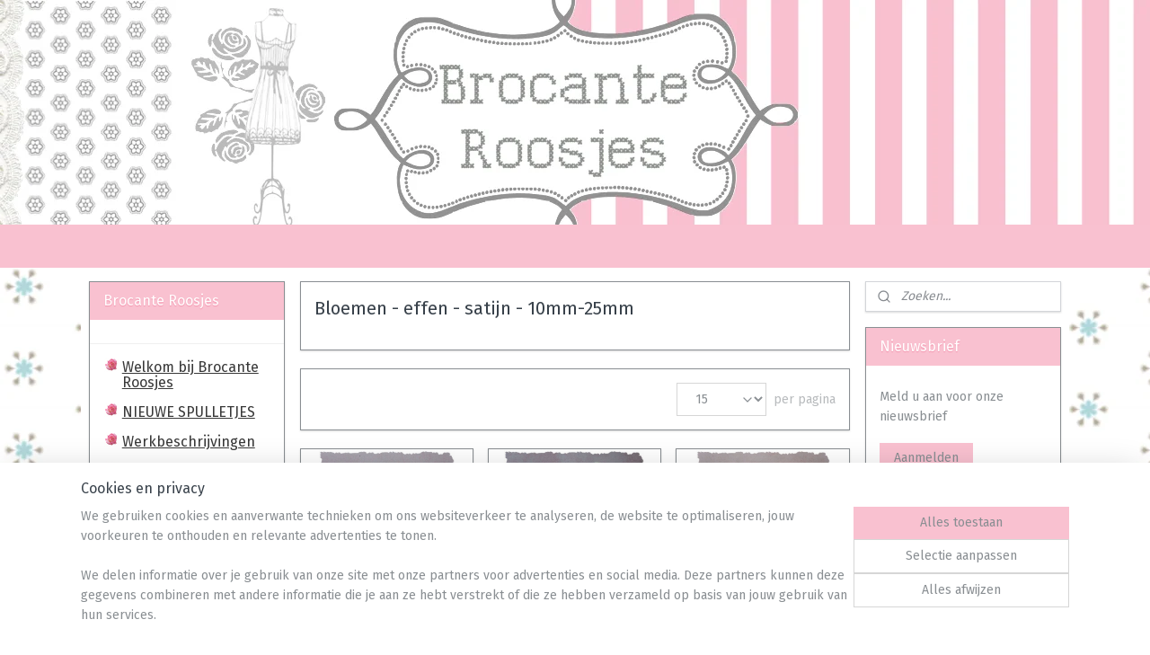

--- FILE ---
content_type: text/html; charset=UTF-8
request_url: https://www.brocanteroosjes.nl/c-2818340/bloemen-effen-satijn-10mm-25mm/
body_size: 25271
content:
<!DOCTYPE html>
<!--[if lt IE 7]>
<html lang="nl"
      class="no-js lt-ie9 lt-ie8 lt-ie7 secure"> <![endif]-->
<!--[if IE 7]>
<html lang="nl"
      class="no-js lt-ie9 lt-ie8 is-ie7 secure"> <![endif]-->
<!--[if IE 8]>
<html lang="nl"
      class="no-js lt-ie9 is-ie8 secure"> <![endif]-->
<!--[if gt IE 8]><!-->
<html lang="nl" class="no-js secure">
<!--<![endif]-->
<head prefix="og: http://ogp.me/ns#">
    <meta http-equiv="Content-Type" content="text/html; charset=UTF-8"/>

    <title></title>
    <meta name="robots" content="noarchive"/>
    <meta name="robots" content="index,follow,noodp,noydir"/>
    
    <meta name="verify-v1" content="DqVdR9yMJ-DGrG0SWvJ4sRBsghlXnXsIxg5yOhMrTKs"/>
        <meta name="google-site-verification" content="DqVdR9yMJ-DGrG0SWvJ4sRBsghlXnXsIxg5yOhMrTKs"/>
    <meta name="viewport" content="width=device-width, initial-scale=1.0"/>
    <meta name="revisit-after" content="1 days"/>
    <meta name="generator" content="Mijnwebwinkel"/>
    <meta name="web_author" content="https://www.mijnwebwinkel.nl/"/>

    

    <meta property="og:site_name" content="Brocante Roosjes"/>

    <meta property="og:title" content="Bloemen - effen - satijn - 10mm-25mm"/>
    <meta property="og:description" content=""/>
    <meta property="og:type" content="website"/>
    <meta property="og:image" content="https://cdn.myonlinestore.eu/93c0acad-6be1-11e9-a722-44a8421b9960/image/cache/full/f68b223023becfbaeb5f3322933c8746f049ed8e.jpg"/>
        <meta property="og:image" content="https://cdn.myonlinestore.eu/93c0acad-6be1-11e9-a722-44a8421b9960/image/cache/full/d1e00817795f5c6c16536c9aac58c6e7f5874ef6.jpg"/>
        <meta property="og:image" content="https://cdn.myonlinestore.eu/93c0acad-6be1-11e9-a722-44a8421b9960/image/cache/full/35ab3d6a62d5b57071eba5c588f1b79852377122.jpg"/>
        <meta property="og:image" content="https://cdn.myonlinestore.eu/93c0acad-6be1-11e9-a722-44a8421b9960/image/cache/full/5349c745bf1a2465471a1044551555d0b5c9c582.jpg"/>
        <meta property="og:image" content="https://cdn.myonlinestore.eu/93c0acad-6be1-11e9-a722-44a8421b9960/image/cache/full/3e28babce536b421410a34ac1161ad0e1c682ab8.jpg"/>
        <meta property="og:image" content="https://cdn.myonlinestore.eu/93c0acad-6be1-11e9-a722-44a8421b9960/image/cache/full/60f459408af6024c477c8b2999b2984cf467cce9.jpg"/>
        <meta property="og:image" content="https://cdn.myonlinestore.eu/93c0acad-6be1-11e9-a722-44a8421b9960/image/cache/full/38630118a0582f5af17e29bddc412291eddc4e33.jpg"/>
        <meta property="og:image" content="https://cdn.myonlinestore.eu/93c0acad-6be1-11e9-a722-44a8421b9960/image/cache/full/7f50f92edff4dbc06deb491e310af8fc743849b0.jpg"/>
        <meta property="og:image" content="https://cdn.myonlinestore.eu/93c0acad-6be1-11e9-a722-44a8421b9960/image/cache/full/269d1eb50239e8c7626ccdbf788a485737e04918.jpg"/>
        <meta property="og:image" content="https://cdn.myonlinestore.eu/93c0acad-6be1-11e9-a722-44a8421b9960/image/cache/full/0a5de767a3e74803ab1771de89ca3f7dbaa16feb.jpg"/>
        <meta property="og:image" content="https://cdn.myonlinestore.eu/93c0acad-6be1-11e9-a722-44a8421b9960/image/cache/full/27e1dba2c5b80f99f83fce362a6d0a6bfc490e7a.jpg"/>
        <meta property="og:image" content="https://cdn.myonlinestore.eu/93c0acad-6be1-11e9-a722-44a8421b9960/image/cache/full/cfe0270a6cdd7365fa13233fe83e31cdbbce3a24.jpg"/>
        <meta property="og:url" content="https://www.brocanteroosjes.nl/c-2818340/bloemen-effen-satijn-10mm-25mm/"/>

    <link rel="preload" as="style" href="https://static.myonlinestore.eu/assets/../js/fancybox/jquery.fancybox.css?20260127102802"
          onload="this.onload=null;this.rel='stylesheet'">
    <noscript>
        <link rel="stylesheet" href="https://static.myonlinestore.eu/assets/../js/fancybox/jquery.fancybox.css?20260127102802">
    </noscript>

    <link rel="stylesheet" type="text/css" href="https://asset.myonlinestore.eu/1vfpeglMwmk49ORWwEsCeyFH9pUDgv.css"/>

    <link rel="preload" as="style" href="https://static.myonlinestore.eu/assets/../fonts/fontawesome-6.4.2/css/fontawesome.min.css?20260127102802"
          onload="this.onload=null;this.rel='stylesheet'">
    <link rel="preload" as="style" href="https://static.myonlinestore.eu/assets/../fonts/fontawesome-6.4.2/css/solid.min.css?20260127102802"
          onload="this.onload=null;this.rel='stylesheet'">
    <link rel="preload" as="style" href="https://static.myonlinestore.eu/assets/../fonts/fontawesome-6.4.2/css/brands.min.css?20260127102802"
          onload="this.onload=null;this.rel='stylesheet'">
    <link rel="preload" as="style" href="https://static.myonlinestore.eu/assets/../fonts/fontawesome-6.4.2/css/v4-shims.min.css?20260127102802"
          onload="this.onload=null;this.rel='stylesheet'">
    <noscript>
        <link rel="stylesheet" href="https://static.myonlinestore.eu/assets/../fonts/font-awesome-4.1.0/css/font-awesome.4.1.0.min.css?20260127102802">
    </noscript>

    <link rel="preconnect" href="https://static.myonlinestore.eu/" crossorigin />
    <link rel="dns-prefetch" href="https://static.myonlinestore.eu/" />
    <link rel="preconnect" href="https://cdn.myonlinestore.eu" crossorigin />
    <link rel="dns-prefetch" href="https://cdn.myonlinestore.eu" />

    <script type="text/javascript" src="https://static.myonlinestore.eu/assets/../js/modernizr.js?20260127102802"></script>
        
    <link rel="canonical" href="https://www.brocanteroosjes.nl/c-2818340/bloemen-effen-satijn-10mm-25mm/"/>
    <link rel="icon" type="image/x-icon" href="https://cdn.myonlinestore.eu/93c0acad-6be1-11e9-a722-44a8421b9960/favicon.ico?t=1769615211"
              />
    <link rel="next" href="https://www.brocanteroosjes.nl/c-2818340-2/bloemen-effen-satijn-10mm-25mm/"/>
    <script>
        var _rollbarConfig = {
        accessToken: 'd57a2075769e4401ab611d78421f1c89',
        captureUncaught: false,
        captureUnhandledRejections: false,
        verbose: false,
        payload: {
            environment: 'prod',
            person: {
                id: 12229,
            },
            ignoredMessages: [
                'request aborted',
                'network error',
                'timeout'
            ]
        },
        reportLevel: 'error'
    };
    // Rollbar Snippet
    !function(r){var e={};function o(n){if(e[n])return e[n].exports;var t=e[n]={i:n,l:!1,exports:{}};return r[n].call(t.exports,t,t.exports,o),t.l=!0,t.exports}o.m=r,o.c=e,o.d=function(r,e,n){o.o(r,e)||Object.defineProperty(r,e,{enumerable:!0,get:n})},o.r=function(r){"undefined"!=typeof Symbol&&Symbol.toStringTag&&Object.defineProperty(r,Symbol.toStringTag,{value:"Module"}),Object.defineProperty(r,"__esModule",{value:!0})},o.t=function(r,e){if(1&e&&(r=o(r)),8&e)return r;if(4&e&&"object"==typeof r&&r&&r.__esModule)return r;var n=Object.create(null);if(o.r(n),Object.defineProperty(n,"default",{enumerable:!0,value:r}),2&e&&"string"!=typeof r)for(var t in r)o.d(n,t,function(e){return r[e]}.bind(null,t));return n},o.n=function(r){var e=r&&r.__esModule?function(){return r.default}:function(){return r};return o.d(e,"a",e),e},o.o=function(r,e){return Object.prototype.hasOwnProperty.call(r,e)},o.p="",o(o.s=0)}([function(r,e,o){var n=o(1),t=o(4);_rollbarConfig=_rollbarConfig||{},_rollbarConfig.rollbarJsUrl=_rollbarConfig.rollbarJsUrl||"https://cdnjs.cloudflare.com/ajax/libs/rollbar.js/2.14.4/rollbar.min.js",_rollbarConfig.async=void 0===_rollbarConfig.async||_rollbarConfig.async;var a=n.setupShim(window,_rollbarConfig),l=t(_rollbarConfig);window.rollbar=n.Rollbar,a.loadFull(window,document,!_rollbarConfig.async,_rollbarConfig,l)},function(r,e,o){var n=o(2);function t(r){return function(){try{return r.apply(this,arguments)}catch(r){try{console.error("[Rollbar]: Internal error",r)}catch(r){}}}}var a=0;function l(r,e){this.options=r,this._rollbarOldOnError=null;var o=a++;this.shimId=function(){return o},"undefined"!=typeof window&&window._rollbarShims&&(window._rollbarShims[o]={handler:e,messages:[]})}var i=o(3),s=function(r,e){return new l(r,e)},d=function(r){return new i(s,r)};function c(r){return t(function(){var e=Array.prototype.slice.call(arguments,0),o={shim:this,method:r,args:e,ts:new Date};window._rollbarShims[this.shimId()].messages.push(o)})}l.prototype.loadFull=function(r,e,o,n,a){var l=!1,i=e.createElement("script"),s=e.getElementsByTagName("script")[0],d=s.parentNode;i.crossOrigin="",i.src=n.rollbarJsUrl,o||(i.async=!0),i.onload=i.onreadystatechange=t(function(){if(!(l||this.readyState&&"loaded"!==this.readyState&&"complete"!==this.readyState)){i.onload=i.onreadystatechange=null;try{d.removeChild(i)}catch(r){}l=!0,function(){var e;if(void 0===r._rollbarDidLoad){e=new Error("rollbar.js did not load");for(var o,n,t,l,i=0;o=r._rollbarShims[i++];)for(o=o.messages||[];n=o.shift();)for(t=n.args||[],i=0;i<t.length;++i)if("function"==typeof(l=t[i])){l(e);break}}"function"==typeof a&&a(e)}()}}),d.insertBefore(i,s)},l.prototype.wrap=function(r,e,o){try{var n;if(n="function"==typeof e?e:function(){return e||{}},"function"!=typeof r)return r;if(r._isWrap)return r;if(!r._rollbar_wrapped&&(r._rollbar_wrapped=function(){o&&"function"==typeof o&&o.apply(this,arguments);try{return r.apply(this,arguments)}catch(o){var e=o;throw e&&("string"==typeof e&&(e=new String(e)),e._rollbarContext=n()||{},e._rollbarContext._wrappedSource=r.toString(),window._rollbarWrappedError=e),e}},r._rollbar_wrapped._isWrap=!0,r.hasOwnProperty))for(var t in r)r.hasOwnProperty(t)&&(r._rollbar_wrapped[t]=r[t]);return r._rollbar_wrapped}catch(e){return r}};for(var p="log,debug,info,warn,warning,error,critical,global,configure,handleUncaughtException,handleAnonymousErrors,handleUnhandledRejection,captureEvent,captureDomContentLoaded,captureLoad".split(","),u=0;u<p.length;++u)l.prototype[p[u]]=c(p[u]);r.exports={setupShim:function(r,e){if(r){var o=e.globalAlias||"Rollbar";if("object"==typeof r[o])return r[o];r._rollbarShims={},r._rollbarWrappedError=null;var a=new d(e);return t(function(){e.captureUncaught&&(a._rollbarOldOnError=r.onerror,n.captureUncaughtExceptions(r,a,!0),e.wrapGlobalEventHandlers&&n.wrapGlobals(r,a,!0)),e.captureUnhandledRejections&&n.captureUnhandledRejections(r,a,!0);var t=e.autoInstrument;return!1!==e.enabled&&(void 0===t||!0===t||"object"==typeof t&&t.network)&&r.addEventListener&&(r.addEventListener("load",a.captureLoad.bind(a)),r.addEventListener("DOMContentLoaded",a.captureDomContentLoaded.bind(a))),r[o]=a,a})()}},Rollbar:d}},function(r,e){function o(r,e,o){if(e.hasOwnProperty&&e.hasOwnProperty("addEventListener")){for(var n=e.addEventListener;n._rollbarOldAdd&&n.belongsToShim;)n=n._rollbarOldAdd;var t=function(e,o,t){n.call(this,e,r.wrap(o),t)};t._rollbarOldAdd=n,t.belongsToShim=o,e.addEventListener=t;for(var a=e.removeEventListener;a._rollbarOldRemove&&a.belongsToShim;)a=a._rollbarOldRemove;var l=function(r,e,o){a.call(this,r,e&&e._rollbar_wrapped||e,o)};l._rollbarOldRemove=a,l.belongsToShim=o,e.removeEventListener=l}}r.exports={captureUncaughtExceptions:function(r,e,o){if(r){var n;if("function"==typeof e._rollbarOldOnError)n=e._rollbarOldOnError;else if(r.onerror){for(n=r.onerror;n._rollbarOldOnError;)n=n._rollbarOldOnError;e._rollbarOldOnError=n}e.handleAnonymousErrors();var t=function(){var o=Array.prototype.slice.call(arguments,0);!function(r,e,o,n){r._rollbarWrappedError&&(n[4]||(n[4]=r._rollbarWrappedError),n[5]||(n[5]=r._rollbarWrappedError._rollbarContext),r._rollbarWrappedError=null);var t=e.handleUncaughtException.apply(e,n);o&&o.apply(r,n),"anonymous"===t&&(e.anonymousErrorsPending+=1)}(r,e,n,o)};o&&(t._rollbarOldOnError=n),r.onerror=t}},captureUnhandledRejections:function(r,e,o){if(r){"function"==typeof r._rollbarURH&&r._rollbarURH.belongsToShim&&r.removeEventListener("unhandledrejection",r._rollbarURH);var n=function(r){var o,n,t;try{o=r.reason}catch(r){o=void 0}try{n=r.promise}catch(r){n="[unhandledrejection] error getting `promise` from event"}try{t=r.detail,!o&&t&&(o=t.reason,n=t.promise)}catch(r){}o||(o="[unhandledrejection] error getting `reason` from event"),e&&e.handleUnhandledRejection&&e.handleUnhandledRejection(o,n)};n.belongsToShim=o,r._rollbarURH=n,r.addEventListener("unhandledrejection",n)}},wrapGlobals:function(r,e,n){if(r){var t,a,l="EventTarget,Window,Node,ApplicationCache,AudioTrackList,ChannelMergerNode,CryptoOperation,EventSource,FileReader,HTMLUnknownElement,IDBDatabase,IDBRequest,IDBTransaction,KeyOperation,MediaController,MessagePort,ModalWindow,Notification,SVGElementInstance,Screen,TextTrack,TextTrackCue,TextTrackList,WebSocket,WebSocketWorker,Worker,XMLHttpRequest,XMLHttpRequestEventTarget,XMLHttpRequestUpload".split(",");for(t=0;t<l.length;++t)r[a=l[t]]&&r[a].prototype&&o(e,r[a].prototype,n)}}}},function(r,e){function o(r,e){this.impl=r(e,this),this.options=e,function(r){for(var e=function(r){return function(){var e=Array.prototype.slice.call(arguments,0);if(this.impl[r])return this.impl[r].apply(this.impl,e)}},o="log,debug,info,warn,warning,error,critical,global,configure,handleUncaughtException,handleAnonymousErrors,handleUnhandledRejection,_createItem,wrap,loadFull,shimId,captureEvent,captureDomContentLoaded,captureLoad".split(","),n=0;n<o.length;n++)r[o[n]]=e(o[n])}(o.prototype)}o.prototype._swapAndProcessMessages=function(r,e){var o,n,t;for(this.impl=r(this.options);o=e.shift();)n=o.method,t=o.args,this[n]&&"function"==typeof this[n]&&("captureDomContentLoaded"===n||"captureLoad"===n?this[n].apply(this,[t[0],o.ts]):this[n].apply(this,t));return this},r.exports=o},function(r,e){r.exports=function(r){return function(e){if(!e&&!window._rollbarInitialized){for(var o,n,t=(r=r||{}).globalAlias||"Rollbar",a=window.rollbar,l=function(r){return new a(r)},i=0;o=window._rollbarShims[i++];)n||(n=o.handler),o.handler._swapAndProcessMessages(l,o.messages);window[t]=n,window._rollbarInitialized=!0}}}}]);
    // End Rollbar Snippet
    </script>
    <script defer type="text/javascript" src="https://static.myonlinestore.eu/assets/../js/jquery.min.js?20260127102802"></script><script defer type="text/javascript" src="https://static.myonlinestore.eu/assets/../js/mww/shop.js?20260127102802"></script><script defer type="text/javascript" src="https://static.myonlinestore.eu/assets/../js/mww/shop/category.js?20260127102802"></script><script defer type="text/javascript" src="https://static.myonlinestore.eu/assets/../js/fancybox/jquery.fancybox.pack.js?20260127102802"></script><script defer type="text/javascript" src="https://static.myonlinestore.eu/assets/../js/fancybox/jquery.fancybox-thumbs.js?20260127102802"></script><script defer type="text/javascript" src="https://static.myonlinestore.eu/assets/../js/mww/image.js?20260127102802"></script><script defer type="text/javascript" src="https://static.myonlinestore.eu/assets/../js/mww/navigation.js?20260127102802"></script><script defer type="text/javascript" src="https://static.myonlinestore.eu/assets/../js/delay.js?20260127102802"></script><script defer type="text/javascript" src="https://static.myonlinestore.eu/assets/../js/mww/ajax.js?20260127102802"></script><script defer type="text/javascript" src="https://static.myonlinestore.eu/assets/../js/foundation/foundation.min.js?20260127102802"></script><script defer type="text/javascript" src="https://static.myonlinestore.eu/assets/../js/foundation/foundation/foundation.topbar.js?20260127102802"></script><script defer type="text/javascript" src="https://static.myonlinestore.eu/assets/../js/foundation/foundation/foundation.tooltip.js?20260127102802"></script><script defer type="text/javascript" src="https://static.myonlinestore.eu/assets/../js/mww/deferred.js?20260127102802"></script>
        <script src="https://static.myonlinestore.eu/assets/webpack/bootstrapper.ce10832e.js"></script>
    
    <script src="https://static.myonlinestore.eu/assets/webpack/vendor.85ea91e8.js" defer></script><script src="https://static.myonlinestore.eu/assets/webpack/main.c5872b2c.js" defer></script>
    
    <script src="https://static.myonlinestore.eu/assets/webpack/webcomponents.377dc92a.js" defer></script>
    
    <script src="https://static.myonlinestore.eu/assets/webpack/render.8395a26c.js" defer></script>

    <script>
        window.bootstrapper.add(new Strap('marketingScripts', []));
    </script>
        <script>
  window.dataLayer = window.dataLayer || [];

  function gtag() {
    dataLayer.push(arguments);
  }

    gtag(
    "consent",
    "default",
    {
      "ad_storage": "denied",
      "ad_user_data": "denied",
      "ad_personalization": "denied",
      "analytics_storage": "denied",
      "security_storage": "granted",
      "personalization_storage": "denied",
      "functionality_storage": "denied",
    }
  );

  gtag("js", new Date());
  gtag("config", 'G-HSRC51ENF9', { "groups": "myonlinestore" });gtag("config", 'G-EMW34249QV');</script>
<script async src="https://www.googletagmanager.com/gtag/js?id=G-HSRC51ENF9"></script>
        <script>
        
    </script>
        
<script>
    var marketingStrapId = 'marketingScripts'
    var marketingScripts = window.bootstrapper.use(marketingStrapId);

    if (marketingScripts === null) {
        marketingScripts = [];
    }

    
    window.bootstrapper.update(new Strap(marketingStrapId, marketingScripts));
</script>
    <noscript>
        <style>ul.products li {
                opacity: 1 !important;
            }</style>
    </noscript>

            <script>
                (function (w, d, s, l, i) {
            w[l] = w[l] || [];
            w[l].push({
                'gtm.start':
                    new Date().getTime(), event: 'gtm.js'
            });
            var f = d.getElementsByTagName(s)[0],
                j = d.createElement(s), dl = l != 'dataLayer' ? '&l=' + l : '';
            j.async = true;
            j.src =
                'https://www.googletagmanager.com/gtm.js?id=' + i + dl;
            f.parentNode.insertBefore(j, f);
        })(window, document, 'script', 'dataLayer', 'GTM-MSQ3L6L');
            </script>

</head>
<body    class="lang-nl_NL layout-width-1100 threeColumn">

    <noscript>
                    <iframe src="https://www.googletagmanager.com/ns.html?id=GTM-MSQ3L6L" height="0" width="0"
                    style="display:none;visibility:hidden"></iframe>
            </noscript>


<header>
    <a tabindex="0" id="skip-link" class="button screen-reader-text" href="#content">Spring naar de hoofdtekst</a>
</header>


<div id="react_element__filter"></div>

<div class="site-container">
    <div class="inner-wrap">
                    <nav class="tab-bar mobile-navigation custom-topbar ">
    <section class="left-button" style="display: none;">
        <a class="mobile-nav-button"
           href="#" data-react-trigger="mobile-navigation-toggle">
                <div   
    aria-hidden role="img"
    class="icon icon--sf-menu
        "
    >
    <svg><use xlink:href="#sf-menu"></use></svg>
    </div>
&#160;
                <span>Menu</span>        </a>
    </section>
    <section class="title-section">
        <span class="title">Brocante Roosjes</span>
    </section>
    <section class="right-button">

                                            <a href="/customer/login/" class="foldout-account">
                <span class="profile-icon"
                      data-logged-in="false">    <div   
    aria-hidden role="img"
    class="icon icon--sf-user
        "
    >
    <svg><use xlink:href="#sf-user"></use></svg>
    </div>
</span>
                    <span class="profile-icon" data-logged-in="true"
                          style="display: none">    <div   
    aria-hidden role="img"
    class="icon icon--sf-user-check
        "
    >
    <svg><use xlink:href="#sf-user-check"></use></svg>
    </div>
</span>
                </a>
                                    
        <a href="/cart/" class="cart-icon hidden">
                <div   
    aria-hidden role="img"
    class="icon icon--sf-shopping-cart
        "
    >
    <svg><use xlink:href="#sf-shopping-cart"></use></svg>
    </div>
            <span class="cart-count" style="display: none"></span>
        </a>
    </section>
</nav>
        
        
        <div class="bg-container custom-css-container"             data-active-language="nl"
            data-current-date="29-01-2026"
            data-category-id="2818340"
            data-article-id="unknown"
            data-article-category-id="unknown"
            data-article-name="unknown"
        >
            <noscript class="no-js-message">
                <div class="inner">
                    Javascript is uitgeschakeld.


Zonder Javascript is het niet mogelijk bestellingen te plaatsen in deze webwinkel en zijn een aantal functionaliteiten niet beschikbaar.
                </div>
            </noscript>

            <div id="header">
                <div id="react_root"><!-- --></div>
                <div
                    class="header-bar-top">
                                    </div>

                



<sf-header-image
    class="web-component"
    header-element-height="250px"
    align="center"
    store-name="Brocante Roosjes"
    store-url="https://www.brocanteroosjes.nl/"
    background-image-url="https://cdn.myonlinestore.eu/93c0acad-6be1-11e9-a722-44a8421b9960/nl_NL_image_header_4.jpg?t=1769615211"
    mobile-background-image-url=""
    logo-custom-width=""
    logo-custom-height=""
    page-column-width="1100"
    style="
        height: 250px;

        --background-color: #FFFFFF;
        --background-height: 250px;
        --background-aspect-ratio: 8.8;
        --scaling-background-aspect-ratio: 4.4;
        --mobile-background-height: 0px;
        --mobile-background-aspect-ratio: 1;
        --color: #898E92;
        --logo-custom-width: auto;
        --logo-custom-height: auto;
        --logo-aspect-ratio: 1
        ">
    </sf-header-image>
                <div class="header-bar-bottom">
                                                
<div class="row header-bar-inner" data-bar-position="header" data-options="sticky_on: large; is_hover: true; scrolltop: true;" data-topbar>
    <section class="top-bar-section">
                                    <div class="module-container shortcuts align-left">
                    
                </div>
                        </section>
</div>

                                    </div>
            </div>

            
            
            <div id="content" class="columncount-3">
                <div class="row">
                                                                                            <div class="columns large-8 medium-14 large-push-3" id="centercolumn">
    
    
                                <script>
        window.bootstrapper.add(new Strap('filters', ));
        window.bootstrapper.add(new Strap('criteria', ));
    </script>
    
                        
                        <div class="intro rte_content">
                    <h1>Bloemen - effen - satijn - 10mm-25mm</h1>
                    </div>



    
    
        <div id="react_element__category-events"><!-- --></div>
        
        <div class="prev_next top display_mode_2">
    <div class="row collapse overviewOptions">
        <div class="overviewOptions-item filter-toggle">
                        
                                </div>
        <div class="overviewOptions-item">
                                                                <div class="per-page-selection">
                    <div class="showArticles">
                        <div class="inline-select">
                            <select name="showArticles" data-ajax-url="/category/change-show-articles/" data-return-url="https://www.brocanteroosjes.nl/c-2818340/bloemen-effen-satijn-10mm-25mm/?sort_order=ascending&amp;sort_method=by_relevance">
                                                                                                                                                <option value="1" selected="selected" >15</option>
                                                                                                                                                                                    <option value="2" >30</option>
                                                                                                                                                                                    <option value="4" >60</option>
                                                                                                                                                                                    <option value="8" >120</option>
                                                                                                                                                                                                        </select>
                            <span class="inline-select-icon">
                                    <span
    aria-hidden role="img"
    class="icon icon--sf-chevron-down
        "
    >
    <svg><use xlink:href="#sf-chevron-down"></use></svg>
    </span>
                            </span>
                            </div>
                        <span class="postfix">
                            per pagina</span>
                    </div>
                </div>
                                </div>
    </div>
</div>

            <ul class="flex-products rianne">
                        <li id="article_29076880"><span class="row-top"><a href="https://cdn.myonlinestore.eu/93c0acad-6be1-11e9-a722-44a8421b9960/image/cache/full/28bd5406cf669a184d60520aa20ff583011c2ffa.jpg?20260127102802" class="fancybox zoom" rel="overview"
           title="(BLE-007) 4 glans bloemetjes - zalm - 18mm"
           data-product-url="https://www.brocanteroosjes.nl/a-29076880/bloemen-effen-satijn-10mm-25mm/ble-007-4-glans-bloemetjes-zalm-18mm/"><div   
    aria-hidden role="img"
    class="icon icon--sf-zoom-in
        "
            title="zoom-in"
    ><svg><use xlink:href="#sf-zoom-in"></use></svg></div></a><a href="https://www.brocanteroosjes.nl/a-29076880/bloemen-effen-satijn-10mm-25mm/ble-007-4-glans-bloemetjes-zalm-18mm/" class="image" title="(BLE-007) 4 glans bloemetjes - zalm - 18mm"
           style="background-image: url(https://cdn.myonlinestore.eu/93c0acad-6be1-11e9-a722-44a8421b9960/image/cache/article/28bd5406cf669a184d60520aa20ff583011c2ffa.jpg?20260127102802);"><img src="https://cdn.myonlinestore.eu/93c0acad-6be1-11e9-a722-44a8421b9960/image/cache/article/28bd5406cf669a184d60520aa20ff583011c2ffa.jpg?20260127102802" alt="(BLE-007) 4 glans bloemetjes - zalm - 18mm" /></a><div class="save-button-overview" id="react_element__saveforlater-overview-button" data-product-id="c2f2e140-bd55-11eb-a98b-0a6e45a98899" data-analytics-id="29076880" data-product-name="(BLE-007) 4 glans bloemetjes - zalm - 18mm" data-value="0.600000" data-currency="EUR"></div></span><span class="row-bottom"><div class="info"><a href="https://www.brocanteroosjes.nl/a-29076880/bloemen-effen-satijn-10mm-25mm/ble-007-4-glans-bloemetjes-zalm-18mm/" class="title">(BLE-007) 4 glans bloemetjes - zalm - 18mm</a><p class="desc">
                        4 glans bloemetjes<br /><br />
zalm<br /><br />
afm.: 18mm<br /><br />
(prijs is per 4 stuks)
        </p><div class="right"><span class="pricetag"><span class="regular">
                    € 0,<sup>60</sup></span></span><div class="product-overview-buttons "><form method="post" action="/order/cart/article-add/" class="order-button addToCartForm"><input type="hidden" name="category_article_id" value="29076880"/><input type="hidden" name="ajax_cart" value="true" class="has_ajax_cart"/><button onclick="if (window.overviewAddToCart) window.overviewAddToCart({ id: '29076880', name: '(BLE-007) 4 glans bloemetjes - zalm - 18mm', quantity: 1, value: '0.600000', currency: 'EUR' });" class="btn has_ajax_cart" type="submit"
                                title="(BLE-007) 4 glans bloemetjes - zalm - 18mm bestellen">Bestellen</button></form></div></div></div></span></li>                                <li id="article_41711798"><span class="row-top"><a href="https://cdn.myonlinestore.eu/93c0acad-6be1-11e9-a722-44a8421b9960/image/cache/full/9064ae4b4e261b1920b36a73dca2c8acf9ad6100.jpg?20260127102802" class="fancybox zoom" rel="overview"
           title="(BLE-011) 4 satijnen bloemen - creme - 25mm"
           data-product-url="https://www.brocanteroosjes.nl/a-41711798/bloemen-effen-satijn-10mm-25mm/ble-011-4-satijnen-bloemen-creme-25mm/"><div   
    aria-hidden role="img"
    class="icon icon--sf-zoom-in
        "
            title="zoom-in"
    ><svg><use xlink:href="#sf-zoom-in"></use></svg></div></a><a href="https://www.brocanteroosjes.nl/a-41711798/bloemen-effen-satijn-10mm-25mm/ble-011-4-satijnen-bloemen-creme-25mm/" class="image" title="(BLE-011) 4 satijnen bloemen - creme - 25mm"
           style="background-image: url(https://cdn.myonlinestore.eu/93c0acad-6be1-11e9-a722-44a8421b9960/image/cache/article/9064ae4b4e261b1920b36a73dca2c8acf9ad6100.jpg?20260127102802);"><img src="https://cdn.myonlinestore.eu/93c0acad-6be1-11e9-a722-44a8421b9960/image/cache/article/9064ae4b4e261b1920b36a73dca2c8acf9ad6100.jpg?20260127102802" alt="(BLE-011) 4 satijnen bloemen - creme - 25mm" /></a><div class="save-button-overview" id="react_element__saveforlater-overview-button" data-product-id="24d9a0c9-bd56-11eb-a98b-0a6e45a98899" data-analytics-id="34696743" data-product-name="(BLE-011) 4 satijnen bloemen - creme - 25mm" data-value="0.600000" data-currency="EUR"></div></span><span class="row-bottom"><div class="info"><a href="https://www.brocanteroosjes.nl/a-41711798/bloemen-effen-satijn-10mm-25mm/ble-011-4-satijnen-bloemen-creme-25mm/" class="title">(BLE-011) 4 satijnen bloemen - creme - 25mm</a><p class="desc">
                        4 satijnen bloemetjes<br /><br />
creme<br /><br />
afm. : 25mm<br /><br />
(prijs is per 4 stuks)
        </p><div class="right"><span class="pricetag"><span class="regular">
                    € 0,<sup>60</sup></span></span><div class="product-overview-buttons "><form method="post" action="/order/cart/article-add/" class="order-button addToCartForm"><input type="hidden" name="category_article_id" value="41711798"/><input type="hidden" name="ajax_cart" value="true" class="has_ajax_cart"/><button onclick="if (window.overviewAddToCart) window.overviewAddToCart({ id: '34696743', name: '(BLE-011) 4 satijnen bloemen - creme - 25mm', quantity: 1, value: '0.600000', currency: 'EUR' });" class="btn has_ajax_cart" type="submit"
                                title="(BLE-011) 4 satijnen bloemen - creme - 25mm bestellen">Bestellen</button></form></div></div></div></span></li>                                <li id="article_36579068"><span class="row-top"><a href="https://cdn.myonlinestore.eu/93c0acad-6be1-11e9-a722-44a8421b9960/image/cache/full/80402fcb75ca8bed1d3bbe0a03d89f66d49bdead.jpg?20260127102802" class="fancybox zoom" rel="overview"
           title="(BLE-012) 4 satijnen bloemen - poeder roze - 25mm"
           data-product-url="https://www.brocanteroosjes.nl/a-36579068/bloemen-effen-satijn-10mm-25mm/ble-012-4-satijnen-bloemen-poeder-roze-25mm/"><div   
    aria-hidden role="img"
    class="icon icon--sf-zoom-in
        "
            title="zoom-in"
    ><svg><use xlink:href="#sf-zoom-in"></use></svg></div></a><a href="https://www.brocanteroosjes.nl/a-36579068/bloemen-effen-satijn-10mm-25mm/ble-012-4-satijnen-bloemen-poeder-roze-25mm/" class="image" title="(BLE-012) 4 satijnen bloemen - poeder roze - 25mm"
           style="background-image: url(https://cdn.myonlinestore.eu/93c0acad-6be1-11e9-a722-44a8421b9960/image/cache/article/80402fcb75ca8bed1d3bbe0a03d89f66d49bdead.jpg?20260127102802);"><img src="https://cdn.myonlinestore.eu/93c0acad-6be1-11e9-a722-44a8421b9960/image/cache/article/80402fcb75ca8bed1d3bbe0a03d89f66d49bdead.jpg?20260127102802" alt="(BLE-012) 4 satijnen bloemen - poeder roze - 25mm" /></a><div class="save-button-overview" id="react_element__saveforlater-overview-button" data-product-id="dc9d28f2-bd55-11eb-a98b-0a6e45a98899" data-analytics-id="31153279" data-product-name="(BLE-012) 4 satijnen bloemen - poeder roze - 25mm" data-value="0.600000" data-currency="EUR"></div></span><span class="row-bottom"><div class="info"><a href="https://www.brocanteroosjes.nl/a-36579068/bloemen-effen-satijn-10mm-25mm/ble-012-4-satijnen-bloemen-poeder-roze-25mm/" class="title">(BLE-012) 4 satijnen bloemen - poeder roze - 25mm</a><p class="desc">
                        4 satijnen bloemen<br /><br />
poeder roze<br /><br />
afm. : 25mm<br /><br />
(prijs is per 4 stuks)
        </p><div class="right"><span class="pricetag"><span class="regular">
                    € 0,<sup>60</sup></span></span><div class="product-overview-buttons "><form method="post" action="/order/cart/article-add/" class="order-button addToCartForm"><input type="hidden" name="category_article_id" value="36579068"/><input type="hidden" name="ajax_cart" value="true" class="has_ajax_cart"/><button onclick="if (window.overviewAddToCart) window.overviewAddToCart({ id: '31153279', name: '(BLE-012) 4 satijnen bloemen - poeder roze - 25mm', quantity: 1, value: '0.600000', currency: 'EUR' });" class="btn has_ajax_cart" type="submit"
                                title="(BLE-012) 4 satijnen bloemen - poeder roze - 25mm bestellen">Bestellen</button></form></div></div></div></span></li>                                <li id="article_28953987"><span class="row-top"><a href="https://cdn.myonlinestore.eu/93c0acad-6be1-11e9-a722-44a8421b9960/image/cache/full/b007cad59f9fae142785f286f858c634b54f7eb0.jpg?20260127102802" class="fancybox zoom" rel="overview"
           title="(BLE-013) 4 satijnen bloemen - lichtroze - 25mm"
           data-product-url="https://www.brocanteroosjes.nl/a-28953987/bloemen-effen-satijn-10mm-25mm/ble-013-4-satijnen-bloemen-lichtroze-25mm/"><div   
    aria-hidden role="img"
    class="icon icon--sf-zoom-in
        "
            title="zoom-in"
    ><svg><use xlink:href="#sf-zoom-in"></use></svg></div></a><a href="https://www.brocanteroosjes.nl/a-28953987/bloemen-effen-satijn-10mm-25mm/ble-013-4-satijnen-bloemen-lichtroze-25mm/" class="image" title="(BLE-013) 4 satijnen bloemen - lichtroze - 25mm"
           style="background-image: url(https://cdn.myonlinestore.eu/93c0acad-6be1-11e9-a722-44a8421b9960/image/cache/article/b007cad59f9fae142785f286f858c634b54f7eb0.jpg?20260127102802);"><img src="https://cdn.myonlinestore.eu/93c0acad-6be1-11e9-a722-44a8421b9960/image/cache/article/b007cad59f9fae142785f286f858c634b54f7eb0.jpg?20260127102802" alt="(BLE-013) 4 satijnen bloemen - lichtroze - 25mm" /></a><div class="save-button-overview" id="react_element__saveforlater-overview-button" data-product-id="c2c99c12-bd55-11eb-a98b-0a6e45a98899" data-analytics-id="28953987" data-product-name="(BLE-013) 4 satijnen bloemen - lichtroze - 25mm" data-value="0.600000" data-currency="EUR"></div></span><span class="row-bottom"><div class="info"><a href="https://www.brocanteroosjes.nl/a-28953987/bloemen-effen-satijn-10mm-25mm/ble-013-4-satijnen-bloemen-lichtroze-25mm/" class="title">(BLE-013) 4 satijnen bloemen - lichtroze - 25mm</a><p class="desc">
                        4 satijnen bloemetjes<br /><br />
lichtroze<br /><br />
afm. : 25mm<br /><br />
(prijs is per 4 stuks)
        </p><div class="right"><span class="pricetag"><span class="regular">
                    € 0,<sup>60</sup></span></span><div class="product-overview-buttons "><form method="post" action="/order/cart/article-add/" class="order-button addToCartForm"><input type="hidden" name="category_article_id" value="28953987"/><input type="hidden" name="ajax_cart" value="true" class="has_ajax_cart"/><button onclick="if (window.overviewAddToCart) window.overviewAddToCart({ id: '28953987', name: '(BLE-013) 4 satijnen bloemen - lichtroze - 25mm', quantity: 1, value: '0.600000', currency: 'EUR' });" class="btn has_ajax_cart" type="submit"
                                title="(BLE-013) 4 satijnen bloemen - lichtroze - 25mm bestellen">Bestellen</button></form></div></div></div></span></li>                                <li id="article_36117859"><span class="row-top"><a href="https://cdn.myonlinestore.eu/93c0acad-6be1-11e9-a722-44a8421b9960/image/cache/full/31767febdfd1ee5ff71b25d574c739967d030ce8.jpg?20260127102802" class="fancybox zoom" rel="overview"
           title="(BLE-014) 4 satijnen bloemetjes - roze- 25mm"
           data-product-url="https://www.brocanteroosjes.nl/a-36117859/bloemen-effen-satijn-10mm-25mm/ble-014-4-satijnen-bloemetjes-roze-25mm/"><div   
    aria-hidden role="img"
    class="icon icon--sf-zoom-in
        "
            title="zoom-in"
    ><svg><use xlink:href="#sf-zoom-in"></use></svg></div></a><a href="https://www.brocanteroosjes.nl/a-36117859/bloemen-effen-satijn-10mm-25mm/ble-014-4-satijnen-bloemetjes-roze-25mm/" class="image" title="(BLE-014) 4 satijnen bloemetjes - roze- 25mm"
           style="background-image: url(https://cdn.myonlinestore.eu/93c0acad-6be1-11e9-a722-44a8421b9960/image/cache/article/31767febdfd1ee5ff71b25d574c739967d030ce8.jpg?20260127102802);"><img src="https://cdn.myonlinestore.eu/93c0acad-6be1-11e9-a722-44a8421b9960/image/cache/article/31767febdfd1ee5ff71b25d574c739967d030ce8.jpg?20260127102802" alt="(BLE-014) 4 satijnen bloemetjes - roze- 25mm" /></a><div class="save-button-overview" id="react_element__saveforlater-overview-button" data-product-id="c550ab59-bd55-11eb-a98b-0a6e45a98899" data-analytics-id="30804761" data-product-name="(BLE-014) 4 satijnen bloemetjes - roze- 25mm" data-value="0.600000" data-currency="EUR"></div></span><span class="row-bottom"><div class="info"><a href="https://www.brocanteroosjes.nl/a-36117859/bloemen-effen-satijn-10mm-25mm/ble-014-4-satijnen-bloemetjes-roze-25mm/" class="title">(BLE-014) 4 satijnen bloemetjes - roze- 25mm</a><p class="desc">
                        4 satijnen bloemetjes<br /><br />
roze<br /><br />
afm. : 25mm<br /><br />
(prijs is per 4 stuks)
        </p><div class="right"><span class="pricetag"><span class="regular">
                    € 0,<sup>60</sup></span></span><div class="product-overview-buttons "><form method="post" action="/order/cart/article-add/" class="order-button addToCartForm"><input type="hidden" name="category_article_id" value="36117859"/><input type="hidden" name="ajax_cart" value="true" class="has_ajax_cart"/><button onclick="if (window.overviewAddToCart) window.overviewAddToCart({ id: '30804761', name: '(BLE-014) 4 satijnen bloemetjes - roze- 25mm', quantity: 1, value: '0.600000', currency: 'EUR' });" class="btn has_ajax_cart" type="submit"
                                title="(BLE-014) 4 satijnen bloemetjes - roze- 25mm bestellen">Bestellen</button></form></div></div></div></span></li>                                <li id="article_39942589"><span class="row-top"><a href="https://cdn.myonlinestore.eu/93c0acad-6be1-11e9-a722-44a8421b9960/image/cache/full/60f459408af6024c477c8b2999b2984cf467cce9.jpg?20260127102802" class="fancybox zoom" rel="overview"
           title="(BLE-014a) 4 satijnen bloemen - neon roze - 25mm"
           data-product-url="https://www.brocanteroosjes.nl/a-39942589/bloemen-effen-satijn-10mm-25mm/ble-014a-4-satijnen-bloemen-neon-roze-25mm/"><div   
    aria-hidden role="img"
    class="icon icon--sf-zoom-in
        "
            title="zoom-in"
    ><svg><use xlink:href="#sf-zoom-in"></use></svg></div></a><a href="https://www.brocanteroosjes.nl/a-39942589/bloemen-effen-satijn-10mm-25mm/ble-014a-4-satijnen-bloemen-neon-roze-25mm/" class="image" title="(BLE-014a) 4 satijnen bloemen - neon roze - 25mm"
           style="background-image: url(https://cdn.myonlinestore.eu/93c0acad-6be1-11e9-a722-44a8421b9960/image/cache/article/60f459408af6024c477c8b2999b2984cf467cce9.jpg?20260127102802);"><img src="https://cdn.myonlinestore.eu/93c0acad-6be1-11e9-a722-44a8421b9960/image/cache/article/60f459408af6024c477c8b2999b2984cf467cce9.jpg?20260127102802" alt="(BLE-014a) 4 satijnen bloemen - neon roze - 25mm" /></a><div class="save-button-overview" id="react_element__saveforlater-overview-button" data-product-id="f6ecd857-bd55-11eb-a98b-0a6e45a98899" data-analytics-id="33522929" data-product-name="(BLE-014a) 4 satijnen bloemen - neon roze - 25mm" data-value="0.600000" data-currency="EUR"></div></span><span class="row-bottom"><div class="info"><a href="https://www.brocanteroosjes.nl/a-39942589/bloemen-effen-satijn-10mm-25mm/ble-014a-4-satijnen-bloemen-neon-roze-25mm/" class="title">(BLE-014a) 4 satijnen bloemen - neon roze - 25mm</a><p class="desc">
                        4 satijnen bloemetjes<br /><br />
neon roze<br /><br />
afm. : 25mm<br /><br />
(prijs is per 4 stuks)
        </p><div class="right"><span class="pricetag"><span class="regular">
                    € 0,<sup>60</sup></span></span><div class="product-overview-buttons "><form method="post" action="/order/cart/article-add/" class="order-button addToCartForm"><input type="hidden" name="category_article_id" value="39942589"/><input type="hidden" name="ajax_cart" value="true" class="has_ajax_cart"/><button onclick="if (window.overviewAddToCart) window.overviewAddToCart({ id: '33522929', name: '(BLE-014a) 4 satijnen bloemen - neon roze - 25mm', quantity: 1, value: '0.600000', currency: 'EUR' });" class="btn has_ajax_cart" type="submit"
                                title="(BLE-014a) 4 satijnen bloemen - neon roze - 25mm bestellen">Bestellen</button></form></div></div></div></span></li>                                <li id="article_28954004"><span class="row-top"><a href="https://cdn.myonlinestore.eu/93c0acad-6be1-11e9-a722-44a8421b9960/image/cache/full/987a741e9cb107166439966dc70f9d832b181eb2.jpg?20260127102802" class="fancybox zoom" rel="overview"
           title="(BLE-015) 4 satijnen bloemetjes - fuchsia - 25mm"
           data-product-url="https://www.brocanteroosjes.nl/a-28954004/bloemen-effen-satijn-10mm-25mm/ble-015-4-satijnen-bloemetjes-fuchsia-25mm/"><div   
    aria-hidden role="img"
    class="icon icon--sf-zoom-in
        "
            title="zoom-in"
    ><svg><use xlink:href="#sf-zoom-in"></use></svg></div></a><a href="https://www.brocanteroosjes.nl/a-28954004/bloemen-effen-satijn-10mm-25mm/ble-015-4-satijnen-bloemetjes-fuchsia-25mm/" class="image" title="(BLE-015) 4 satijnen bloemetjes - fuchsia - 25mm"
           style="background-image: url(https://cdn.myonlinestore.eu/93c0acad-6be1-11e9-a722-44a8421b9960/image/cache/article/987a741e9cb107166439966dc70f9d832b181eb2.jpg?20260127102802);"><img src="https://cdn.myonlinestore.eu/93c0acad-6be1-11e9-a722-44a8421b9960/image/cache/article/987a741e9cb107166439966dc70f9d832b181eb2.jpg?20260127102802" alt="(BLE-015) 4 satijnen bloemetjes - fuchsia - 25mm" /></a><div class="save-button-overview" id="react_element__saveforlater-overview-button" data-product-id="c2c99d29-bd55-11eb-a98b-0a6e45a98899" data-analytics-id="28954004" data-product-name="(BLE-015) 4 satijnen bloemetjes - fuchsia - 25mm" data-value="0.600000" data-currency="EUR"></div></span><span class="row-bottom"><div class="info"><a href="https://www.brocanteroosjes.nl/a-28954004/bloemen-effen-satijn-10mm-25mm/ble-015-4-satijnen-bloemetjes-fuchsia-25mm/" class="title">(BLE-015) 4 satijnen bloemetjes - fuchsia - 25mm</a><p class="desc">
                        4 satijnen bloemetjes<br /><br />
fuchsia<br /><br />
afm. : 25mm<br /><br />
(prijs is per 4 stuks)
        </p><div class="right"><span class="pricetag"><span class="regular">
                    € 0,<sup>60</sup></span></span><div class="product-overview-buttons "><form method="post" action="/order/cart/article-add/" class="order-button addToCartForm"><input type="hidden" name="category_article_id" value="28954004"/><input type="hidden" name="ajax_cart" value="true" class="has_ajax_cart"/><button onclick="if (window.overviewAddToCart) window.overviewAddToCart({ id: '28954004', name: '(BLE-015) 4 satijnen bloemetjes - fuchsia - 25mm', quantity: 1, value: '0.600000', currency: 'EUR' });" class="btn has_ajax_cart" type="submit"
                                title="(BLE-015) 4 satijnen bloemetjes - fuchsia - 25mm bestellen">Bestellen</button></form></div></div></div></span></li>                                <li id="article_39942834"><span class="row-top"><a href="https://cdn.myonlinestore.eu/93c0acad-6be1-11e9-a722-44a8421b9960/image/cache/full/38630118a0582f5af17e29bddc412291eddc4e33.jpg?20260127102802" class="fancybox zoom" rel="overview"
           title="(BLE-015a) 4 satijnen bloemen - cerise - 25mm"
           data-product-url="https://www.brocanteroosjes.nl/a-39942834/bloemen-effen-satijn-10mm-25mm/ble-015a-4-satijnen-bloemen-cerise-25mm/"><div   
    aria-hidden role="img"
    class="icon icon--sf-zoom-in
        "
            title="zoom-in"
    ><svg><use xlink:href="#sf-zoom-in"></use></svg></div></a><a href="https://www.brocanteroosjes.nl/a-39942834/bloemen-effen-satijn-10mm-25mm/ble-015a-4-satijnen-bloemen-cerise-25mm/" class="image" title="(BLE-015a) 4 satijnen bloemen - cerise - 25mm"
           style="background-image: url(https://cdn.myonlinestore.eu/93c0acad-6be1-11e9-a722-44a8421b9960/image/cache/article/38630118a0582f5af17e29bddc412291eddc4e33.jpg?20260127102802);"><img src="https://cdn.myonlinestore.eu/93c0acad-6be1-11e9-a722-44a8421b9960/image/cache/article/38630118a0582f5af17e29bddc412291eddc4e33.jpg?20260127102802" alt="(BLE-015a) 4 satijnen bloemen - cerise - 25mm" /></a><div class="save-button-overview" id="react_element__saveforlater-overview-button" data-product-id="f6ecf50a-bd55-11eb-a98b-0a6e45a98899" data-analytics-id="33523125" data-product-name="(BLE-015a) 4 satijnen bloemen - cerise - 25mm" data-value="0.600000" data-currency="EUR"></div></span><span class="row-bottom"><div class="info"><a href="https://www.brocanteroosjes.nl/a-39942834/bloemen-effen-satijn-10mm-25mm/ble-015a-4-satijnen-bloemen-cerise-25mm/" class="title">(BLE-015a) 4 satijnen bloemen - cerise - 25mm</a><p class="desc">
                        4 satijnen bloemetjes<br /><br />
cerise<br /><br />
afm. : 25mm<br /><br />
(prijs is per 4 stuks)
        </p><div class="right"><span class="pricetag"><span class="regular">
                    € 0,<sup>60</sup></span></span><div class="product-overview-buttons "><form method="post" action="/order/cart/article-add/" class="order-button addToCartForm"><input type="hidden" name="category_article_id" value="39942834"/><input type="hidden" name="ajax_cart" value="true" class="has_ajax_cart"/><button onclick="if (window.overviewAddToCart) window.overviewAddToCart({ id: '33523125', name: '(BLE-015a) 4 satijnen bloemen - cerise - 25mm', quantity: 1, value: '0.600000', currency: 'EUR' });" class="btn has_ajax_cart" type="submit"
                                title="(BLE-015a) 4 satijnen bloemen - cerise - 25mm bestellen">Bestellen</button></form></div></div></div></span></li>                                <li id="article_28954008"><span class="row-top"><a href="https://cdn.myonlinestore.eu/93c0acad-6be1-11e9-a722-44a8421b9960/image/cache/full/3476469d90cda1132e2a9811f5032de67a08cb8a.jpg?20260127102802" class="fancybox zoom" rel="overview"
           title="(BLE-016) 4 satijnen bloemetjes - rood - 25mm"
           data-product-url="https://www.brocanteroosjes.nl/a-28954008/bloemen-effen-satijn-10mm-25mm/ble-016-4-satijnen-bloemetjes-rood-25mm/"><div   
    aria-hidden role="img"
    class="icon icon--sf-zoom-in
        "
            title="zoom-in"
    ><svg><use xlink:href="#sf-zoom-in"></use></svg></div></a><a href="https://www.brocanteroosjes.nl/a-28954008/bloemen-effen-satijn-10mm-25mm/ble-016-4-satijnen-bloemetjes-rood-25mm/" class="image" title="(BLE-016) 4 satijnen bloemetjes - rood - 25mm"
           style="background-image: url(https://cdn.myonlinestore.eu/93c0acad-6be1-11e9-a722-44a8421b9960/image/cache/article/3476469d90cda1132e2a9811f5032de67a08cb8a.jpg?20260127102802);"><img src="https://cdn.myonlinestore.eu/93c0acad-6be1-11e9-a722-44a8421b9960/image/cache/article/3476469d90cda1132e2a9811f5032de67a08cb8a.jpg?20260127102802" alt="(BLE-016) 4 satijnen bloemetjes - rood - 25mm" /></a><div class="save-button-overview" id="react_element__saveforlater-overview-button" data-product-id="c2c99db4-bd55-11eb-a98b-0a6e45a98899" data-analytics-id="28954008" data-product-name="(BLE-016) 4 satijnen bloemetjes - rood - 25mm" data-value="0.600000" data-currency="EUR"></div></span><span class="row-bottom"><div class="info"><a href="https://www.brocanteroosjes.nl/a-28954008/bloemen-effen-satijn-10mm-25mm/ble-016-4-satijnen-bloemetjes-rood-25mm/" class="title">(BLE-016) 4 satijnen bloemetjes - rood - 25mm</a><p class="desc">
                        4 satijnen bloemetjes<br /><br />
rood<br /><br />
afm. : 25mm<br /><br />
(prijs is per 4 stuks)
        </p><div class="right"><span class="pricetag"><span class="regular">
                    € 0,<sup>60</sup></span></span><div class="product-overview-buttons "><form method="post" action="/order/cart/article-add/" class="order-button addToCartForm"><input type="hidden" name="category_article_id" value="28954008"/><input type="hidden" name="ajax_cart" value="true" class="has_ajax_cart"/><button onclick="if (window.overviewAddToCart) window.overviewAddToCart({ id: '28954008', name: '(BLE-016) 4 satijnen bloemetjes - rood - 25mm', quantity: 1, value: '0.600000', currency: 'EUR' });" class="btn has_ajax_cart" type="submit"
                                title="(BLE-016) 4 satijnen bloemetjes - rood - 25mm bestellen">Bestellen</button></form></div></div></div></span></li>                                <li id="article_36579098"><span class="row-top"><a href="https://cdn.myonlinestore.eu/93c0acad-6be1-11e9-a722-44a8421b9960/image/cache/full/b29fc5228c446c8adf39abfe2a5723db5e5aab19.jpg?20260127102802" class="fancybox zoom" rel="overview"
           title="(BLE-017) 4 satijnen bloemetjes - licht blauw - 25mm"
           data-product-url="https://www.brocanteroosjes.nl/a-36579098/bloemen-effen-satijn-10mm-25mm/ble-017-4-satijnen-bloemetjes-licht-blauw-25mm/"><div   
    aria-hidden role="img"
    class="icon icon--sf-zoom-in
        "
            title="zoom-in"
    ><svg><use xlink:href="#sf-zoom-in"></use></svg></div></a><a href="https://www.brocanteroosjes.nl/a-36579098/bloemen-effen-satijn-10mm-25mm/ble-017-4-satijnen-bloemetjes-licht-blauw-25mm/" class="image" title="(BLE-017) 4 satijnen bloemetjes - licht blauw - 25mm"
           style="background-image: url(https://cdn.myonlinestore.eu/93c0acad-6be1-11e9-a722-44a8421b9960/image/cache/article/b29fc5228c446c8adf39abfe2a5723db5e5aab19.jpg?20260127102802);"><img src="https://cdn.myonlinestore.eu/93c0acad-6be1-11e9-a722-44a8421b9960/image/cache/article/b29fc5228c446c8adf39abfe2a5723db5e5aab19.jpg?20260127102802" alt="(BLE-017) 4 satijnen bloemetjes - licht blauw - 25mm" /></a><div class="save-button-overview" id="react_element__saveforlater-overview-button" data-product-id="dc9d2ca5-bd55-11eb-a98b-0a6e45a98899" data-analytics-id="31153302" data-product-name="(BLE-017) 4 satijnen bloemetjes - licht blauw - 25mm" data-value="0.600000" data-currency="EUR"></div></span><span class="row-bottom"><div class="info"><a href="https://www.brocanteroosjes.nl/a-36579098/bloemen-effen-satijn-10mm-25mm/ble-017-4-satijnen-bloemetjes-licht-blauw-25mm/" class="title">(BLE-017) 4 satijnen bloemetjes - licht blauw - 25mm</a><p class="desc">
                        4 satijnen bloemetjes<br /><br />
lichtblauw<br /><br />
afm. : 25mm<br /><br />
(prijs is per 4 stuks)
        </p><div class="right"><span class="pricetag"><span class="regular">
                    € 0,<sup>60</sup></span></span><div class="product-overview-buttons "><form method="post" action="/order/cart/article-add/" class="order-button addToCartForm"><input type="hidden" name="category_article_id" value="36579098"/><input type="hidden" name="ajax_cart" value="true" class="has_ajax_cart"/><button onclick="if (window.overviewAddToCart) window.overviewAddToCart({ id: '31153302', name: '(BLE-017) 4 satijnen bloemetjes - licht blauw - 25mm', quantity: 1, value: '0.600000', currency: 'EUR' });" class="btn has_ajax_cart" type="submit"
                                title="(BLE-017) 4 satijnen bloemetjes - licht blauw - 25mm bestellen">Bestellen</button></form></div></div></div></span></li>                                <li id="article_36384894"><span class="row-top"><a href="https://cdn.myonlinestore.eu/93c0acad-6be1-11e9-a722-44a8421b9960/image/cache/full/94e7dfe985e07a7f21a251f74c94678b0793fa65.jpg?20260127102802" class="fancybox zoom" rel="overview"
           title="(BLE-018) 4 satijnen bloemetjes - d. aqua - 25mm"
           data-product-url="https://www.brocanteroosjes.nl/a-36384894/bloemen-effen-satijn-10mm-25mm/ble-018-4-satijnen-bloemetjes-d-aqua-25mm/"><div   
    aria-hidden role="img"
    class="icon icon--sf-zoom-in
        "
            title="zoom-in"
    ><svg><use xlink:href="#sf-zoom-in"></use></svg></div></a><a href="https://www.brocanteroosjes.nl/a-36384894/bloemen-effen-satijn-10mm-25mm/ble-018-4-satijnen-bloemetjes-d-aqua-25mm/" class="image" title="(BLE-018) 4 satijnen bloemetjes - d. aqua - 25mm"
           style="background-image: url(https://cdn.myonlinestore.eu/93c0acad-6be1-11e9-a722-44a8421b9960/image/cache/article/94e7dfe985e07a7f21a251f74c94678b0793fa65.jpg?20260127102802);"><img src="https://cdn.myonlinestore.eu/93c0acad-6be1-11e9-a722-44a8421b9960/image/cache/article/94e7dfe985e07a7f21a251f74c94678b0793fa65.jpg?20260127102802" alt="(BLE-018) 4 satijnen bloemetjes - d. aqua - 25mm" /></a><div class="save-button-overview" id="react_element__saveforlater-overview-button" data-product-id="c5b88b9f-bd55-11eb-a98b-0a6e45a98899" data-analytics-id="31006374" data-product-name="(BLE-018) 4 satijnen bloemetjes - d. aqua - 25mm" data-value="0.600000" data-currency="EUR"></div></span><span class="row-bottom"><div class="info"><a href="https://www.brocanteroosjes.nl/a-36384894/bloemen-effen-satijn-10mm-25mm/ble-018-4-satijnen-bloemetjes-d-aqua-25mm/" class="title">(BLE-018) 4 satijnen bloemetjes - d. aqua - 25mm</a><p class="desc">
                        4 satijnen bloemetjes<br /><br />
d. aqua<br /><br />
afm. : 25mm<br /><br />
(prijs is per 4 stuks)
        </p><div class="right"><span class="pricetag"><span class="regular">
                    € 0,<sup>60</sup></span></span><div class="product-overview-buttons "><form method="post" action="/order/cart/article-add/" class="order-button addToCartForm"><input type="hidden" name="category_article_id" value="36384894"/><input type="hidden" name="ajax_cart" value="true" class="has_ajax_cart"/><button onclick="if (window.overviewAddToCart) window.overviewAddToCart({ id: '31006374', name: '(BLE-018) 4 satijnen bloemetjes - d. aqua - 25mm', quantity: 1, value: '0.600000', currency: 'EUR' });" class="btn has_ajax_cart" type="submit"
                                title="(BLE-018) 4 satijnen bloemetjes - d. aqua - 25mm bestellen">Bestellen</button></form></div></div></div></span></li>                                <li id="article_36384920"><span class="row-top"><a href="https://cdn.myonlinestore.eu/93c0acad-6be1-11e9-a722-44a8421b9960/image/cache/full/b2c8c4106b785c294b5ae78248020d7540d19819.jpg?20260127102802" class="fancybox zoom" rel="overview"
           title="(BLE-019) 4 satijnen bloemetjes - korenblauw - 25mm"
           data-product-url="https://www.brocanteroosjes.nl/a-36384920/bloemen-effen-satijn-10mm-25mm/ble-019-4-satijnen-bloemetjes-korenblauw-25mm/"><div   
    aria-hidden role="img"
    class="icon icon--sf-zoom-in
        "
            title="zoom-in"
    ><svg><use xlink:href="#sf-zoom-in"></use></svg></div></a><a href="https://www.brocanteroosjes.nl/a-36384920/bloemen-effen-satijn-10mm-25mm/ble-019-4-satijnen-bloemetjes-korenblauw-25mm/" class="image" title="(BLE-019) 4 satijnen bloemetjes - korenblauw - 25mm"
           style="background-image: url(https://cdn.myonlinestore.eu/93c0acad-6be1-11e9-a722-44a8421b9960/image/cache/article/b2c8c4106b785c294b5ae78248020d7540d19819.jpg?20260127102802);"><img src="https://cdn.myonlinestore.eu/93c0acad-6be1-11e9-a722-44a8421b9960/image/cache/article/b2c8c4106b785c294b5ae78248020d7540d19819.jpg?20260127102802" alt="(BLE-019) 4 satijnen bloemetjes - korenblauw - 25mm" /></a><div class="save-button-overview" id="react_element__saveforlater-overview-button" data-product-id="c5b88ee0-bd55-11eb-a98b-0a6e45a98899" data-analytics-id="31006398" data-product-name="(BLE-019) 4 satijnen bloemetjes - korenblauw - 25mm" data-value="0.600000" data-currency="EUR"></div></span><span class="row-bottom"><div class="info"><a href="https://www.brocanteroosjes.nl/a-36384920/bloemen-effen-satijn-10mm-25mm/ble-019-4-satijnen-bloemetjes-korenblauw-25mm/" class="title">(BLE-019) 4 satijnen bloemetjes - korenblauw - 25mm</a><p class="desc">
                        4 satijnen bloemetjes<br /><br />
korenblauw<br /><br />
afm. : 25mm<br /><br />
(prijs is per 4 stuks)
        </p><div class="right"><span class="pricetag"><span class="regular">
                    € 0,<sup>60</sup></span></span><div class="product-overview-buttons "><form method="post" action="/order/cart/article-add/" class="order-button addToCartForm"><input type="hidden" name="category_article_id" value="36384920"/><input type="hidden" name="ajax_cart" value="true" class="has_ajax_cart"/><button onclick="if (window.overviewAddToCart) window.overviewAddToCart({ id: '31006398', name: '(BLE-019) 4 satijnen bloemetjes - korenblauw - 25mm', quantity: 1, value: '0.600000', currency: 'EUR' });" class="btn has_ajax_cart" type="submit"
                                title="(BLE-019) 4 satijnen bloemetjes - korenblauw - 25mm bestellen">Bestellen</button></form></div></div></div></span></li>                                <li id="article_40171960"><span class="row-top"><a href="https://cdn.myonlinestore.eu/93c0acad-6be1-11e9-a722-44a8421b9960/image/cache/full/b56580e504bae4fd6bc0e3b415540432476aa791.jpg?20260127102802" class="fancybox zoom" rel="overview"
           title="(BLE-019a) 4 satijnen bloemen - royal blue - 25mm"
           data-product-url="https://www.brocanteroosjes.nl/a-40171960/bloemen-effen-satijn-10mm-25mm/ble-019a-4-satijnen-bloemen-royal-blue-25mm/"><div   
    aria-hidden role="img"
    class="icon icon--sf-zoom-in
        "
            title="zoom-in"
    ><svg><use xlink:href="#sf-zoom-in"></use></svg></div></a><a href="https://www.brocanteroosjes.nl/a-40171960/bloemen-effen-satijn-10mm-25mm/ble-019a-4-satijnen-bloemen-royal-blue-25mm/" class="image" title="(BLE-019a) 4 satijnen bloemen - royal blue - 25mm"
           style="background-image: url(https://cdn.myonlinestore.eu/93c0acad-6be1-11e9-a722-44a8421b9960/image/cache/article/b56580e504bae4fd6bc0e3b415540432476aa791.jpg?20260127102802);"><img src="https://cdn.myonlinestore.eu/93c0acad-6be1-11e9-a722-44a8421b9960/image/cache/article/b56580e504bae4fd6bc0e3b415540432476aa791.jpg?20260127102802" alt="(BLE-019a) 4 satijnen bloemen - royal blue - 25mm" /></a><div class="save-button-overview" id="react_element__saveforlater-overview-button" data-product-id="f7470879-bd55-11eb-a98b-0a6e45a98899" data-analytics-id="33680541" data-product-name="(BLE-019a) 4 satijnen bloemen - royal blue - 25mm" data-value="0.600000" data-currency="EUR"></div></span><span class="row-bottom"><div class="info"><a href="https://www.brocanteroosjes.nl/a-40171960/bloemen-effen-satijn-10mm-25mm/ble-019a-4-satijnen-bloemen-royal-blue-25mm/" class="title">(BLE-019a) 4 satijnen bloemen - royal blue - 25mm</a><p class="desc">
                        4 satijnen bloemetjes<br /><br />
royal blue<br /><br />
afm. : 25mm<br /><br />
(prijs is per 4 stuks)
        </p><div class="right"><span class="pricetag"><span class="regular">
                    € 0,<sup>60</sup></span></span><div class="product-overview-buttons "><form method="post" action="/order/cart/article-add/" class="order-button addToCartForm"><input type="hidden" name="category_article_id" value="40171960"/><input type="hidden" name="ajax_cart" value="true" class="has_ajax_cart"/><button onclick="if (window.overviewAddToCart) window.overviewAddToCart({ id: '33680541', name: '(BLE-019a) 4 satijnen bloemen - royal blue - 25mm', quantity: 1, value: '0.600000', currency: 'EUR' });" class="btn has_ajax_cart" type="submit"
                                title="(BLE-019a) 4 satijnen bloemen - royal blue - 25mm bestellen">Bestellen</button></form></div></div></div></span></li>                                <li id="article_28954020"><span class="row-top"><a href="https://cdn.myonlinestore.eu/93c0acad-6be1-11e9-a722-44a8421b9960/image/cache/full/396505014aa9c6a5d2e54f2bef836335a4ce1e68.jpg?20260127102802" class="fancybox zoom" rel="overview"
           title="(BLE-020) 4 satijnen bloemetjes - donkerblauw - 25mm"
           data-product-url="https://www.brocanteroosjes.nl/a-28954020/bloemen-effen-satijn-10mm-25mm/ble-020-4-satijnen-bloemetjes-donkerblauw-25mm/"><div   
    aria-hidden role="img"
    class="icon icon--sf-zoom-in
        "
            title="zoom-in"
    ><svg><use xlink:href="#sf-zoom-in"></use></svg></div></a><a href="https://www.brocanteroosjes.nl/a-28954020/bloemen-effen-satijn-10mm-25mm/ble-020-4-satijnen-bloemetjes-donkerblauw-25mm/" class="image" title="(BLE-020) 4 satijnen bloemetjes - donkerblauw - 25mm"
           style="background-image: url(https://cdn.myonlinestore.eu/93c0acad-6be1-11e9-a722-44a8421b9960/image/cache/article/396505014aa9c6a5d2e54f2bef836335a4ce1e68.jpg?20260127102802);"><img src="https://cdn.myonlinestore.eu/93c0acad-6be1-11e9-a722-44a8421b9960/image/cache/article/396505014aa9c6a5d2e54f2bef836335a4ce1e68.jpg?20260127102802" alt="(BLE-020) 4 satijnen bloemetjes - donkerblauw - 25mm" /></a><div class="save-button-overview" id="react_element__saveforlater-overview-button" data-product-id="c2c99e3e-bd55-11eb-a98b-0a6e45a98899" data-analytics-id="28954020" data-product-name="(BLE-020) 4 satijnen bloemetjes - donkerblauw - 25mm" data-value="0.600000" data-currency="EUR"></div></span><span class="row-bottom"><div class="info"><a href="https://www.brocanteroosjes.nl/a-28954020/bloemen-effen-satijn-10mm-25mm/ble-020-4-satijnen-bloemetjes-donkerblauw-25mm/" class="title">(BLE-020) 4 satijnen bloemetjes - donkerblauw - 25mm</a><p class="desc">
                        4 satijnen bloemetjes<br /><br />
donkerblauw<br /><br />
afm. : 25mm<br /><br />
(prijs is per 4 stuks)
        </p><div class="right"><span class="pricetag"><span class="regular">
                    € 0,<sup>60</sup></span></span><div class="product-overview-buttons "><form method="post" action="/order/cart/article-add/" class="order-button addToCartForm"><input type="hidden" name="category_article_id" value="28954020"/><input type="hidden" name="ajax_cart" value="true" class="has_ajax_cart"/><button onclick="if (window.overviewAddToCart) window.overviewAddToCart({ id: '28954020', name: '(BLE-020) 4 satijnen bloemetjes - donkerblauw - 25mm', quantity: 1, value: '0.600000', currency: 'EUR' });" class="btn has_ajax_cart" type="submit"
                                title="(BLE-020) 4 satijnen bloemetjes - donkerblauw - 25mm bestellen">Bestellen</button></form></div></div></div></span></li>                                <li id="article_36946766"><span class="row-top"><a href="https://cdn.myonlinestore.eu/93c0acad-6be1-11e9-a722-44a8421b9960/image/cache/full/73cbbbdc8c9f7b5b1260655dcaf182d47f70e97e.jpg?20260127102802" class="fancybox zoom" rel="overview"
           title="(BLE-021) 4 satijnen bloemetjes - lila - 25mm"
           data-product-url="https://www.brocanteroosjes.nl/a-36946766/bloemen-effen-satijn-10mm-25mm/ble-021-4-satijnen-bloemetjes-lila-25mm/"><div   
    aria-hidden role="img"
    class="icon icon--sf-zoom-in
        "
            title="zoom-in"
    ><svg><use xlink:href="#sf-zoom-in"></use></svg></div></a><a href="https://www.brocanteroosjes.nl/a-36946766/bloemen-effen-satijn-10mm-25mm/ble-021-4-satijnen-bloemetjes-lila-25mm/" class="image" title="(BLE-021) 4 satijnen bloemetjes - lila - 25mm"
           style="background-image: url(https://cdn.myonlinestore.eu/93c0acad-6be1-11e9-a722-44a8421b9960/image/cache/article/73cbbbdc8c9f7b5b1260655dcaf182d47f70e97e.jpg?20260127102802);"><img src="https://cdn.myonlinestore.eu/93c0acad-6be1-11e9-a722-44a8421b9960/image/cache/article/73cbbbdc8c9f7b5b1260655dcaf182d47f70e97e.jpg?20260127102802" alt="(BLE-021) 4 satijnen bloemetjes - lila - 25mm" /></a><div class="save-button-overview" id="react_element__saveforlater-overview-button" data-product-id="dd252f18-bd55-11eb-a98b-0a6e45a98899" data-analytics-id="31435796" data-product-name="(BLE-021) 4 satijnen bloemetjes - lila - 25mm" data-value="0.600000" data-currency="EUR"></div></span><span class="row-bottom"><div class="info"><a href="https://www.brocanteroosjes.nl/a-36946766/bloemen-effen-satijn-10mm-25mm/ble-021-4-satijnen-bloemetjes-lila-25mm/" class="title">(BLE-021) 4 satijnen bloemetjes - lila - 25mm</a><p class="desc">
                        4 satijnen bloemetjes<br /><br />
lila<br /><br />
afm. : 25mm<br /><br />
(prijs is per 4 stuks)
        </p><div class="right"><span class="pricetag"><span class="regular">
                    € 0,<sup>60</sup></span></span><div class="product-overview-buttons "><form method="post" action="/order/cart/article-add/" class="order-button addToCartForm"><input type="hidden" name="category_article_id" value="36946766"/><input type="hidden" name="ajax_cart" value="true" class="has_ajax_cart"/><button onclick="if (window.overviewAddToCart) window.overviewAddToCart({ id: '31435796', name: '(BLE-021) 4 satijnen bloemetjes - lila - 25mm', quantity: 1, value: '0.600000', currency: 'EUR' });" class="btn has_ajax_cart" type="submit"
                                title="(BLE-021) 4 satijnen bloemetjes - lila - 25mm bestellen">Bestellen</button></form></div></div></div></span></li>            </ul>
    
        <div class="row prev_next bottom">
        <div class="page-selection">
            <ul class="pager">
                                
    <span class="resultsCount">1 - 15 van 32 resultaten</span>

    <div class="pagerPages">
        
                
                                        <li>
                                                <a href="https://www.brocanteroosjes.nl/c-2818340/bloemen-effen-satijn-10mm-25mm/" class="active">1</a>
    </li>

                        <li>
                                                <a href="https://www.brocanteroosjes.nl/c-2818340-2/bloemen-effen-satijn-10mm-25mm/">2</a>
    </li>

                        <li>
                                                <a href="https://www.brocanteroosjes.nl/c-2818340-3/bloemen-effen-satijn-10mm-25mm/">3</a>
    </li>

                

                    <li>
                                                                                        <a class="next" href="https://www.brocanteroosjes.nl/c-2818340-2/bloemen-effen-satijn-10mm-25mm/" title="Pagina 2" accesskey="n">
                        <div   
    aria-hidden role="img"
    class="icon icon--sf-chevron-right
        "
            title="next"
    >
    <svg><use xlink:href="#sf-chevron-right"></use></svg>
    </div>
                </a>
            </li>
            </div>

            </ul>
        </div>
    </div>
    

    
    
            
    </div>
<div class="columns large-3 large-pull-8 medium-7" id="leftcolumn">
            <div class="pane paneColumn paneColumnLeft">
            <div class="block navigation side-menu">
    <h3>Brocante Roosjes</h3>
    <ul>    



    
<li class="divider">
            <hr>
    </li>
    




<li class="">
            <a href="https://www.brocanteroosjes.nl/" class="">
            Welkom bij Brocante Roosjes
                    </a>

                                </li>
    




<li class="">
            <a href="https://www.brocanteroosjes.nl/c-4767143/nieuwe-spulletjes/" class="">
            NIEUWE SPULLETJES
                    </a>

                                </li>
    




<li class="">
            <a href="https://www.brocanteroosjes.nl/c-2254384/werkbeschrijvingen/" class="">
            Werkbeschrijvingen
                    </a>

                                </li>
    




<li class="">
            <a href="https://www.brocanteroosjes.nl/c-516771/sale/" class="">
            SALE
                    </a>

                                </li>
    



    
<li class="divider">
            <hr>
    </li>
    




<li class="">
            <a href="https://www.brocanteroosjes.nl/c-1653612/armbandjes-diy/" class="">
            Armbandjes - DIY
                    </a>

                                </li>
    




<li class="">
            <a href="https://www.brocanteroosjes.nl/c-563116/bedels-beertjes/" class="">
            Bedels/ beertjes
                    </a>

                                </li>
    




<li class="">
            <a href="https://www.brocanteroosjes.nl/c-141703/belletjes/" class="">
            Belletjes
                    </a>

                                </li>
    




<li class="">
            <a href="https://www.brocanteroosjes.nl/c-819069/benodigdheden/" class="">
            Benodigdheden 
                    </a>

                                </li>
    

    
    

<li class="has-dropdown active">
            <a href="https://www.brocanteroosjes.nl/c-141704/bloemen/" class="">
            Bloemen
                                                <div aria-hidden role="img" class="icon"><svg><use xlink:href="#sf-chevron-down"></use></svg></div>
                                    </a>

                                    <ul class="dropdown">
                        

    


<li class="has-dropdown">
            <a href="https://www.brocanteroosjes.nl/c-599424/bloemen-diversen/" class="">
            Bloemen - diversen
                                                <div aria-hidden role="img" class="icon sub-item"><svg><use xlink:href="#sf-chevron-right"></use></svg></div>
                                    </a>

                                    <ul class="dropdown">
                        




<li class="">
            <a href="https://www.brocanteroosjes.nl/c-2823637/bloemen-diverse-printjes/" class="">
            Bloemen - diverse printjes
                    </a>

                                </li>
    




<li class="">
            <a href="https://www.brocanteroosjes.nl/c-2823642/bloemen-pailletjes/" class="">
            Bloemen - pailletjes
                    </a>

                                </li>
    




<li class="">
            <a href="https://www.brocanteroosjes.nl/c-2823646/bloemen-satijn-met-parel/" class="">
            Bloemen - satijn - met parel
                    </a>

                                </li>
    




<li class="">
            <a href="https://www.brocanteroosjes.nl/c-2823608/bloemen-zilver-goud/" class="">
            Bloemen - zilver &amp; goud
                    </a>

                                </li>
                </ul>
                        </li>
    

    
    

<li class="has-dropdown active">
            <a href="https://www.brocanteroosjes.nl/c-2017250/bloemen-effen-satijn/" class="">
            Bloemen - effen - satijn
                                                <div aria-hidden role="img" class="icon sub-item"><svg><use xlink:href="#sf-chevron-right"></use></svg></div>
                                    </a>

                                    <ul class="dropdown">
                        


    

<li class="active">
            <a href="https://www.brocanteroosjes.nl/c-2818340/bloemen-effen-satijn-10mm-25mm/" class="">
            Bloemen - effen - satijn - 10mm-25mm
                    </a>

                                </li>
    




<li class="">
            <a href="https://www.brocanteroosjes.nl/c-2818351/bloemen-effen-satijn-35mm/" class="">
            Bloemen - effen - satijn - 35mm
                    </a>

                                </li>
    




<li class="">
            <a href="https://www.brocanteroosjes.nl/c-2818355/bloemen-effen-satijn-47mm/" class="">
            Bloemen - effen - satijn - 47mm
                    </a>

                                </li>
    




<li class="">
            <a href="https://www.brocanteroosjes.nl/c-2818354/bloemen-effen-satijn-65mm/" class="">
            Bloemen - effen - satijn - 65mm
                    </a>

                                </li>
                </ul>
                        </li>
    




<li class="">
            <a href="https://www.brocanteroosjes.nl/c-6339606/bloemen-geborduurd/" class="">
            Bloemen - geborduurd
                    </a>

                                </li>
    

    


<li class="has-dropdown">
            <a href="https://www.brocanteroosjes.nl/c-599421/bloemen-gehaakt/" class="">
            Bloemen - gehaakt
                                                <div aria-hidden role="img" class="icon sub-item"><svg><use xlink:href="#sf-chevron-right"></use></svg></div>
                                    </a>

                                    <ul class="dropdown">
                        




<li class="">
            <a href="https://www.brocanteroosjes.nl/c-2824680/bloemetjes-gehaakt-2cm/" class="">
            Bloemetjes - gehaakt - 2cm
                    </a>

                                </li>
    




<li class="">
            <a href="https://www.brocanteroosjes.nl/c-2824685/bloemetjes-gehaakt-met-pareltje-2cm/" class="">
            Bloemetjes - gehaakt - met pareltje - 2cm
                    </a>

                                </li>
    




<li class="">
            <a href="https://www.brocanteroosjes.nl/c-2824686/bloemen-gehaakt-25mm/" class="">
            Bloemen - gehaakt - 25mm
                    </a>

                                </li>
    




<li class="">
            <a href="https://www.brocanteroosjes.nl/c-2824689/bloemen-gehaakt-vanaf-4cm/" class="">
            Bloemen - gehaakt - vanaf 4cm
                    </a>

                                </li>
                </ul>
                        </li>
    




<li class="">
            <a href="https://www.brocanteroosjes.nl/c-2017281/bloemen-glitter/" class="">
            Bloemen - glitter
                    </a>

                                </li>
    




<li class="">
            <a href="https://www.brocanteroosjes.nl/c-1642097/bloemen-kant/" class="">
            Bloemen - kant
                    </a>

                                </li>
    




<li class="">
            <a href="https://www.brocanteroosjes.nl/c-2455043/bloem-rozetten-kant/" class="">
            Bloem-rozetten - kant
                    </a>

                                </li>
    




<li class="">
            <a href="https://www.brocanteroosjes.nl/c-599418/bloemen-ruitje/" class="">
            Bloemen - ruitje
                    </a>

                                </li>
    




<li class="">
            <a href="https://www.brocanteroosjes.nl/c-2013018/bloemen-stippen-katoen/" class="">
            Bloemen - stippen - katoen
                    </a>

                                </li>
    




<li class="">
            <a href="https://www.brocanteroosjes.nl/c-599420/bloemen-stippen-satijn/" class="">
            Bloemen - stippen - satijn
                    </a>

                                </li>
    




<li class="">
            <a href="https://www.brocanteroosjes.nl/c-608079/bloemen-organza/" class="">
            Bloemen - organza
                    </a>

                                </li>
    




<li class="">
            <a href="https://www.brocanteroosjes.nl/c-2017230/bloemen-vilt/" class="">
            Bloemen - vilt
                    </a>

                                </li>
    




<li class="">
            <a href="https://www.brocanteroosjes.nl/c-2021820/bloemen-vilten-bloemvormen/" class="">
            Bloemen - vilten bloemvormen
                    </a>

                                </li>
    

    


<li class="has-dropdown">
            <a href="https://www.brocanteroosjes.nl/c-2116638/chique-bloemen/" class="">
            Chique bloemen 
                                                <div aria-hidden role="img" class="icon sub-item"><svg><use xlink:href="#sf-chevron-right"></use></svg></div>
                                    </a>

                                    <ul class="dropdown">
                        




<li class="">
            <a href="https://www.brocanteroosjes.nl/c-2821877/chique-bloemen-3-5cm-14cm/" class="">
            Chique bloemen  - 3,5cm - 14cm
                    </a>

                                </li>
                </ul>
                        </li>
    




<li class="">
            <a href="https://www.brocanteroosjes.nl/c-3922841/kanten-bloem-applicaties/" class="">
            Kanten bloem-applicaties 
                    </a>

                                </li>
                </ul>
                        </li>
    




<li class="">
            <a href="https://www.brocanteroosjes.nl/c-1437353/flatback-buttons/" class="">
            Flatback buttons
                    </a>

                                </li>
    

    


<li class="has-dropdown">
            <a href="https://www.brocanteroosjes.nl/c-740424/flatbacks-parelapplicaties/" class="">
            Flatbacks &amp; parelapplicaties
                                                <div aria-hidden role="img" class="icon"><svg><use xlink:href="#sf-chevron-down"></use></svg></div>
                                    </a>

                                    <ul class="dropdown">
                        




<li class="">
            <a href="https://www.brocanteroosjes.nl/c-2476846/flatbacks-bloemetjes/" class="">
            Flatbacks - bloemetjes
                    </a>

                                </li>
    




<li class="">
            <a href="https://www.brocanteroosjes.nl/c-2477182/flatbacks-camee/" class="">
            Flatbacks - camee
                    </a>

                                </li>
    




<li class="">
            <a href="https://www.brocanteroosjes.nl/c-740616/flatbacks-diversen/" class="">
            Flatbacks - diversen
                    </a>

                                </li>
    




<li class="">
            <a href="https://www.brocanteroosjes.nl/c-2477180/flatbacks-hartjes/" class="">
            Flatbacks - hartjes
                    </a>

                                </li>
    




<li class="">
            <a href="https://www.brocanteroosjes.nl/c-753499/flatbacks-kitty/" class="">
            Flatbacks - Kitty
                    </a>

                                </li>
    




<li class="">
            <a href="https://www.brocanteroosjes.nl/c-2476437/flatbacks-parels/" class="">
            Flatbacks - parels
                    </a>

                                </li>
    




<li class="">
            <a href="https://www.brocanteroosjes.nl/c-2015601/flatbacks-roosjes/" class="">
            Flatbacks - roosjes
                    </a>

                                </li>
    




<li class="">
            <a href="https://www.brocanteroosjes.nl/c-3197989/flatbacks-sterren/" class="">
            Flatbacks - sterren
                    </a>

                                </li>
    




<li class="">
            <a href="https://www.brocanteroosjes.nl/c-141707/parel-applicaties/" class="">
            Parel-applicaties
                    </a>

                                </li>
                </ul>
                        </li>
    




<li class="">
            <a href="https://www.brocanteroosjes.nl/c-7338551/gelukswormpjes-engeltjes/" class="">
            Gelukswormpjes &amp; Engeltjes 
                    </a>

                                </li>
    




<li class="">
            <a href="https://www.brocanteroosjes.nl/c-7639713/gelukswormpjes-engeltjes-benodigdheden/" class="">
            Gelukswormpjes &amp; Engeltjes - Benodigdheden 
                    </a>

                                </li>
    

    


<li class="has-dropdown">
            <a href="https://www.brocanteroosjes.nl/c-399055/haaraccessoires-kniphoesjes/" class="">
            Haaraccessoires - kniphoesjes 
                                                <div aria-hidden role="img" class="icon"><svg><use xlink:href="#sf-chevron-down"></use></svg></div>
                                    </a>

                                    <ul class="dropdown">
                        




<li class="">
            <a href="https://www.brocanteroosjes.nl/c-504908/haar-elastiekjes/" class="">
            Haar-elastiekjes
                    </a>

                                </li>
    

    


<li class="has-dropdown">
            <a href="https://www.brocanteroosjes.nl/c-399101/hoesjes-voor-haarspeldjes-55mm/" class="">
            Hoesjes voor haarspeldjes - 55mm
                                                <div aria-hidden role="img" class="icon sub-item"><svg><use xlink:href="#sf-chevron-right"></use></svg></div>
                                    </a>

                                    <ul class="dropdown">
                        




<li class="">
            <a href="https://www.brocanteroosjes.nl/c-1561272/hoesjes-recht-effen/" class="">
            Hoesjes - recht - effen
                    </a>

                                </li>
    




<li class="">
            <a href="https://www.brocanteroosjes.nl/c-1540335/hoesjes-recht-ruitje/" class="">
            Hoesjes - recht - ruitje
                    </a>

                                </li>
    




<li class="">
            <a href="https://www.brocanteroosjes.nl/c-1540406/hoesjes-recht-stipje/" class="">
            Hoesjes - recht - stipje
                    </a>

                                </li>
    




<li class="">
            <a href="https://www.brocanteroosjes.nl/c-2521684/hoesjes-recht-diversen/" class="">
            Hoesjes - recht - diversen
                    </a>

                                </li>
    




<li class="">
            <a href="https://www.brocanteroosjes.nl/c-607791/hoesjes-effen/" class="">
            Hoesjes - effen
                    </a>

                                </li>
    




<li class="">
            <a href="https://www.brocanteroosjes.nl/c-607789/hoesjes-ruitje/" class="">
            Hoesjes - ruitje
                    </a>

                                </li>
    




<li class="">
            <a href="https://www.brocanteroosjes.nl/c-607790/hoesjes-stipje-polka-dot/" class="">
            Hoesjes- stipje (polka dot)
                    </a>

                                </li>
    




<li class="">
            <a href="https://www.brocanteroosjes.nl/c-607792/hoesjes-diversen/" class="">
            Hoesjes - diversen
                    </a>

                                </li>
    




<li class="">
            <a href="https://www.brocanteroosjes.nl/c-607787/hoesjes-ovaal/" class="">
            Hoesjes - ovaal
                    </a>

                                </li>
                </ul>
                        </li>
    

    


<li class="has-dropdown">
            <a href="https://www.brocanteroosjes.nl/c-399113/hoesjes-voor-haarspeldjes-baby-35mm/" class="">
            Hoesjes voor haarspeldjes - baby - 35mm
                                                <div aria-hidden role="img" class="icon sub-item"><svg><use xlink:href="#sf-chevron-right"></use></svg></div>
                                    </a>

                                    <ul class="dropdown">
                        




<li class="">
            <a href="https://www.brocanteroosjes.nl/c-607758/hoesjes-baby-effen/" class="">
            Hoesjes - baby - effen
                    </a>

                                </li>
    




<li class="">
            <a href="https://www.brocanteroosjes.nl/c-607756/hoesjes-baby-ruitje/" class="">
            Hoesjes - baby - ruitje
                    </a>

                                </li>
    




<li class="">
            <a href="https://www.brocanteroosjes.nl/c-607757/hoesjes-baby-stipje-polka-dot/" class="">
            Hoesjes - baby - stipje (polka dot)
                    </a>

                                </li>
    




<li class="">
            <a href="https://www.brocanteroosjes.nl/c-607759/hoesjes-baby-diversen/" class="">
            Hoesjes - baby - diversen
                    </a>

                                </li>
                </ul>
                        </li>
                </ul>
                        </li>
    

    


<li class="has-dropdown">
            <a href="https://www.brocanteroosjes.nl/c-3196586/haarbanden-diademen/" class="">
            Haarbanden &amp; diademen
                                                <div aria-hidden role="img" class="icon"><svg><use xlink:href="#sf-chevron-down"></use></svg></div>
                                    </a>

                                    <ul class="dropdown">
                        




<li class="">
            <a href="https://www.brocanteroosjes.nl/c-3197804/diademen-satijn/" class="">
            Diademen - satijn
                    </a>

                                </li>
    




<li class="">
            <a href="https://www.brocanteroosjes.nl/c-3196589/haarbanden-gehaakt/" class="">
            Haarbanden - gehaakt
                    </a>

                                </li>
    




<li class="">
            <a href="https://www.brocanteroosjes.nl/c-3196593/haarbanden-geknoopt/" class="">
            Haarbanden - geknoopt
                    </a>

                                </li>
    




<li class="">
            <a href="https://www.brocanteroosjes.nl/c-3336595/haarbanden-stretch-stof/" class="">
            Haarbanden - stretch stof
                    </a>

                                </li>
    




<li class="">
            <a href="https://www.brocanteroosjes.nl/c-3196664/ibiza-haarbandjes/" class="">
            Ibiza haarbandjes
                    </a>

                                </li>
                </ul>
                        </li>
    

    


<li class="has-dropdown">
            <a href="https://www.brocanteroosjes.nl/c-2025709/haarspeldjes/" class="">
            Haarspeldjes
                                                <div aria-hidden role="img" class="icon"><svg><use xlink:href="#sf-chevron-down"></use></svg></div>
                                    </a>

                                    <ul class="dropdown">
                        




<li class="">
            <a href="https://www.brocanteroosjes.nl/c-2025713/klik-klak-speldjes-knipjes/" class="">
            Klik-klak speldjes (knipjes)
                    </a>

                                </li>
    




<li class="">
            <a href="https://www.brocanteroosjes.nl/c-2415884/french-clips/" class="">
            French clips
                    </a>

                                </li>
    




<li class="">
            <a href="https://www.brocanteroosjes.nl/c-2025718/schuifspeldjes-met-plakvlakje/" class="">
            Schuifspeldjes met plakvlakje
                    </a>

                                </li>
    




<li class="">
            <a href="https://www.brocanteroosjes.nl/c-2025733/alligator-clips/" class="">
            Alligator clips
                    </a>

                                </li>
                </ul>
                        </li>
    

    


<li class="has-dropdown">
            <a href="https://www.brocanteroosjes.nl/c-175146/hartjes/" class="">
            Hartjes
                                                <div aria-hidden role="img" class="icon"><svg><use xlink:href="#sf-chevron-down"></use></svg></div>
                                    </a>

                                    <ul class="dropdown">
                        




<li class="">
            <a href="https://www.brocanteroosjes.nl/c-2865428/hartjes-1cm-3cm/" class="">
            Hartjes - 1cm - 3cm
                    </a>

                                </li>
    




<li class="">
            <a href="https://www.brocanteroosjes.nl/c-2865431/hartjes-3-5cm-9cm/" class="">
            Hartjes - 3,5cm - 9cm
                    </a>

                                </li>
                </ul>
                        </li>
    

    


<li class="has-dropdown">
            <a href="https://www.brocanteroosjes.nl/c-141706/kant-band-lint/" class="">
            Kant, band &amp; lint
                                                <div aria-hidden role="img" class="icon"><svg><use xlink:href="#sf-chevron-down"></use></svg></div>
                                    </a>

                                    <ul class="dropdown">
                        




<li class="">
            <a href="https://www.brocanteroosjes.nl/c-357246/biaisband-met-kantje-effen/" class="">
            Biaisband met kantje - effen
                    </a>

                                </li>
    




<li class="">
            <a href="https://www.brocanteroosjes.nl/c-2411984/biaisband-met-kantje-ruitje/" class="">
            Biaisband met kantje - ruitje
                    </a>

                                </li>
    




<li class="">
            <a href="https://www.brocanteroosjes.nl/c-2411985/biaisband-met-kantje-stipje/" class="">
            Biaisband met kantje - stipje
                    </a>

                                </li>
    




<li class="">
            <a href="https://www.brocanteroosjes.nl/c-251445/bolletjesband/" class="">
            Bolletjesband
                    </a>

                                </li>
    




<li class="">
            <a href="https://www.brocanteroosjes.nl/c-2966783/elastisch-kant-haarband-elastiek/" class="">
            Elastisch kant (haarband elastiek)
                    </a>

                                </li>
    




<li class="">
            <a href="https://www.brocanteroosjes.nl/c-1073690/elastisch-band-effen-haarband-elastiek/" class="">
            Elastisch band - effen  (haarband elastiek)
                    </a>

                                </li>
    




<li class="">
            <a href="https://www.brocanteroosjes.nl/c-2966815/elastisch-band-printje-haarband-elastiek/" class="">
            Elastisch band - printje (haarband elastiek)
                    </a>

                                </li>
    




<li class="">
            <a href="https://www.brocanteroosjes.nl/c-3113474/elastisch-ibiza-band/" class="">
            Elastisch Ibiza band
                    </a>

                                </li>
    




<li class="">
            <a href="https://www.brocanteroosjes.nl/c-1870830/grosgrain-band-effen/" class="">
            Grosgrain band - effen
                    </a>

                                </li>
    




<li class="">
            <a href="https://www.brocanteroosjes.nl/c-635378/grosgrain-band-stippen/" class="">
            Grosgrain band - stippen
                    </a>

                                </li>
    




<li class="">
            <a href="https://www.brocanteroosjes.nl/c-244795/kant/" class="">
            Kant
                    </a>

                                </li>
    




<li class="">
            <a href="https://www.brocanteroosjes.nl/c-819024/koord/" class="">
            Koord
                    </a>

                                </li>
    




<li class="">
            <a href="https://www.brocanteroosjes.nl/c-507452/parelsnoer/" class="">
            Parelsnoer
                    </a>

                                </li>
    




<li class="">
            <a href="https://www.brocanteroosjes.nl/c-2814804/roosjesband/" class="">
            Roosjesband
                    </a>

                                </li>
    




<li class="">
            <a href="https://www.brocanteroosjes.nl/c-244830/ruitjesband-5mm/" class="">
            Ruitjesband - 5mm
                    </a>

                                </li>
    




<li class="">
            <a href="https://www.brocanteroosjes.nl/c-2412109/ruitjesband-10mm/" class="">
            Ruitjesband - 10mm
                    </a>

                                </li>
    




<li class="">
            <a href="https://www.brocanteroosjes.nl/c-2412129/ruitjesband-25mm/" class="">
            Ruitjesband - 25mm
                    </a>

                                </li>
    




<li class="">
            <a href="https://www.brocanteroosjes.nl/c-2332134/ruitjesband-met-kantje/" class="">
            Ruitjesband met kantje
                    </a>

                                </li>
    




<li class="">
            <a href="https://www.brocanteroosjes.nl/c-244799/satijn-lint-7mm/" class="">
            Satijn lint - 7mm
                    </a>

                                </li>
    




<li class="">
            <a href="https://www.brocanteroosjes.nl/c-2411953/satijn-lint-10mm/" class="">
            Satijn lint - 10mm
                    </a>

                                </li>
    




<li class="">
            <a href="https://www.brocanteroosjes.nl/c-244802/sierband/" class="">
            Sierband
                    </a>

                                </li>
    




<li class="">
            <a href="https://www.brocanteroosjes.nl/c-244845/stippen-lint-satijn-10mm/" class="">
            Stippen lint - satijn - 10mm
                    </a>

                                </li>
    




<li class="">
            <a href="https://www.brocanteroosjes.nl/c-2412057/stippen-lint-satijn-15mm/" class="">
            Stippen lint - satijn - 15mm
                    </a>

                                </li>
    




<li class="">
            <a href="https://www.brocanteroosjes.nl/c-2412059/stippen-lint-satijn-25mm/" class="">
            Stippen lint - satijn - 25mm
                    </a>

                                </li>
    




<li class="">
            <a href="https://www.brocanteroosjes.nl/c-635406/stippenlint-organza/" class="">
            Stippenlint - organza
                    </a>

                                </li>
    




<li class="">
            <a href="https://www.brocanteroosjes.nl/c-773027/stippenband-met-schulprandje/" class="">
            Stippenband met schulprandje
                    </a>

                                </li>
    




<li class="">
            <a href="https://www.brocanteroosjes.nl/c-752817/zigzag-band/" class="">
            Zigzag-band
                    </a>

                                </li>
                </ul>
                        </li>
    




<li class="">
            <a href="https://www.brocanteroosjes.nl/c-1761067/knoopjes/" class="">
            Knoopjes
                    </a>

                                </li>
    

    


<li class="has-dropdown">
            <a href="https://www.brocanteroosjes.nl/c-7335359/kralen/" class="">
            Kralen
                                                <div aria-hidden role="img" class="icon"><svg><use xlink:href="#sf-chevron-down"></use></svg></div>
                                    </a>

                                    <ul class="dropdown">
                        

    


<li class="has-dropdown">
            <a href="https://www.brocanteroosjes.nl/c-2080104/kralen-oorbellen-swarovski-punsteentjes/" class="">
            Kralen - Oorbellen - Swarovski punsteentjes
                                                <div aria-hidden role="img" class="icon sub-item"><svg><use xlink:href="#sf-chevron-right"></use></svg></div>
                                    </a>

                                    <ul class="dropdown">
                        




<li class="">
            <a href="https://www.brocanteroosjes.nl/c-2485331/oorbellen/" class="">
            Oorbellen
                    </a>

                                </li>
    




<li class="">
            <a href="https://www.brocanteroosjes.nl/c-2485321/swarovski-puntsteentjes-ss39/" class="">
            Swarovski puntsteentjes SS39
                    </a>

                                </li>
    




<li class="">
            <a href="https://www.brocanteroosjes.nl/c-2485279/kralen-glasparels/" class="">
            Kralen - Glasparels
                    </a>

                                </li>
                </ul>
                        </li>
                </ul>
                        </li>
    

    


<li class="has-dropdown">
            <a href="https://www.brocanteroosjes.nl/c-971726/letterkralen-cijferkralen/" class="">
            Letterkralen &amp; Cijferkralen
                                                <div aria-hidden role="img" class="icon"><svg><use xlink:href="#sf-chevron-down"></use></svg></div>
                                    </a>

                                    <ul class="dropdown">
                        




<li class="">
            <a href="https://www.brocanteroosjes.nl/c-1288431/cijferkralen-rond-wit-zwart/" class="">
            Cijferkralen - rond - wit/zwart
                    </a>

                                </li>
    




<li class="">
            <a href="https://www.brocanteroosjes.nl/c-1052913/letterkralen-rond-wit-zwart/" class="">
            Letterkralen - rond - wit/zwart
                    </a>

                                </li>
    




<li class="">
            <a href="https://www.brocanteroosjes.nl/c-1053197/letterkralen-rond-zilver/" class="">
            Letterkralen - rond - zilver
                    </a>

                                </li>
    




<li class="">
            <a href="https://www.brocanteroosjes.nl/c-1144139/letterkralen-kubus-zilver/" class="">
            Letterkralen - kubus - zilver
                    </a>

                                </li>
    




<li class="">
            <a href="https://www.brocanteroosjes.nl/c-2550726/letterkralen-kubus-transparant-roze/" class="">
            Letterkralen - kubus - transparant - roze
                    </a>

                                </li>
                </ul>
                        </li>
    




<li class="">
            <a href="https://www.brocanteroosjes.nl/c-1716135/ringen-met-plakvlakje/" class="">
            Ringen met plakvlakje
                    </a>

                                </li>
    

    


<li class="has-dropdown">
            <a href="https://www.brocanteroosjes.nl/c-7334333/roosjes/" class="">
            Roosjes
                                                <div aria-hidden role="img" class="icon"><svg><use xlink:href="#sf-chevron-down"></use></svg></div>
                                    </a>

                                    <ul class="dropdown">
                        

    


<li class="has-dropdown">
            <a href="https://www.brocanteroosjes.nl/c-141708/roosjes-klein/" class="">
            Roosjes - klein
                                                <div aria-hidden role="img" class="icon sub-item"><svg><use xlink:href="#sf-chevron-right"></use></svg></div>
                                    </a>

                                    <ul class="dropdown">
                        




<li class="">
            <a href="https://www.brocanteroosjes.nl/c-422193/roosjes-klein-met-blaadje-gelijmd-gebrand/" class="">
            Roosjes - klein - met blaadje (gelijmd / gebrand)
                    </a>

                                </li>
    




<li class="">
            <a href="https://www.brocanteroosjes.nl/c-422192/roosjes-klein-zonder-blaadje/" class="">
            Roosjes - klein - zonder blaadje
                    </a>

                                </li>
    




<li class="">
            <a href="https://www.brocanteroosjes.nl/c-2285672/roosjes-klein-met-blaadje-vast-gestikt/" class="">
            Roosjes - klein - met blaadje (vast gestikt)
                    </a>

                                </li>
                </ul>
                        </li>
    

    


<li class="has-dropdown">
            <a href="https://www.brocanteroosjes.nl/c-141709/roosjes-middel/" class="">
            Roosjes - middel
                                                <div aria-hidden role="img" class="icon sub-item"><svg><use xlink:href="#sf-chevron-right"></use></svg></div>
                                    </a>

                                    <ul class="dropdown">
                        




<li class="">
            <a href="https://www.brocanteroosjes.nl/c-2285665/roosjes-middel-met-blaadje-vastgestikt/" class="">
            Roosjes - middel - met blaadje (vastgestikt)
                    </a>

                                </li>
    




<li class="">
            <a href="https://www.brocanteroosjes.nl/c-422215/roosjes-middel-met-blaadje-gelijmd-gebrand/" class="">
            Roosjes - middel - met blaadje (gelijmd/gebrand)
                    </a>

                                </li>
    




<li class="">
            <a href="https://www.brocanteroosjes.nl/c-422212/roosjes-middel-zonder-blaadje/" class="">
            Roosjes - middel - zonder blaadje
                    </a>

                                </li>
                </ul>
                        </li>
    




<li class="">
            <a href="https://www.brocanteroosjes.nl/c-2446499/roosjes-met-afneembare-bloemblaadjes/" class="">
            Roosjes met afneembare bloemblaadjes
                    </a>

                                </li>
    




<li class="">
            <a href="https://www.brocanteroosjes.nl/c-1760237/roosjes-van-vilt/" class="">
            Roosjes van vilt
                    </a>

                                </li>
    




<li class="">
            <a href="https://www.brocanteroosjes.nl/c-3259742/3-d-roosjes-satijn/" class="">
            3-D roosjes - satijn
                    </a>

                                </li>
                </ul>
                        </li>
    




<li class="">
            <a href="https://www.brocanteroosjes.nl/c-3343096/scheepjes-catona/" class="">
            Scheepjes Catona 
                    </a>

                                </li>
    




<li class="">
            <a href="https://www.brocanteroosjes.nl/c-482604/sinterklaas-kerst/" class="">
            Sinterklaas &amp; Kerst
                    </a>

                                </li>
    




<li class="">
            <a href="https://www.brocanteroosjes.nl/c-813900/speenclips/" class="">
            Speenclips
                    </a>

                                </li>
    

    


<li class="has-dropdown">
            <a href="https://www.brocanteroosjes.nl/c-1025716/sterretjes/" class="">
            Sterretjes
                                                <div aria-hidden role="img" class="icon"><svg><use xlink:href="#sf-chevron-down"></use></svg></div>
                                    </a>

                                    <ul class="dropdown">
                        




<li class="">
            <a href="https://www.brocanteroosjes.nl/c-2836804/sterretjes-10mm-13mm/" class="">
            Sterretjes - 10mm - 13mm
                    </a>

                                </li>
    




<li class="">
            <a href="https://www.brocanteroosjes.nl/c-2836805/sterretjes-25mm/" class="">
            Sterretjes - 25mm
                    </a>

                                </li>
    




<li class="">
            <a href="https://www.brocanteroosjes.nl/c-2836824/sterren-3cm-4cm/" class="">
            Sterren - 3cm - 4cm
                    </a>

                                </li>
                </ul>
                        </li>
    




<li class="">
            <a href="https://www.brocanteroosjes.nl/c-485247/stickers-verpakken/" class="">
            Stickers - Verpakken 
                    </a>

                                </li>
    

    


<li class="has-dropdown">
            <a href="https://www.brocanteroosjes.nl/c-504937/stofknoopjes/" class="">
            Stofknoopjes
                                                <div aria-hidden role="img" class="icon"><svg><use xlink:href="#sf-chevron-down"></use></svg></div>
                                    </a>

                                    <ul class="dropdown">
                        




<li class="">
            <a href="https://www.brocanteroosjes.nl/c-504946/stofknoopjes-18mm/" class="">
            Stofknoopjes - 18mm
                    </a>

                                </li>
    




<li class="">
            <a href="https://www.brocanteroosjes.nl/c-504947/stofknoopjes-28mm/" class="">
            Stofknoopjes - 28mm
                    </a>

                                </li>
    




<li class="">
            <a href="https://www.brocanteroosjes.nl/c-1849787/stofknoopjes-flatback-18mm/" class="">
            Stofknoopjes - flatback - 18mm
                    </a>

                                </li>
    




<li class="">
            <a href="https://www.brocanteroosjes.nl/c-1849788/stofknoopjes-flatback-28mm/" class="">
            Stofknoopjes - flatback - 28mm
                    </a>

                                </li>
    




<li class="">
            <a href="https://www.brocanteroosjes.nl/c-1163023/stofknoopjes-service/" class="">
            Stofknoopjes-service
                    </a>

                                </li>
                </ul>
                        </li>
    

    


<li class="has-dropdown">
            <a href="https://www.brocanteroosjes.nl/c-141711/strikjes/" class="">
            Strikjes
                                                <div aria-hidden role="img" class="icon"><svg><use xlink:href="#sf-chevron-down"></use></svg></div>
                                    </a>

                                    <ul class="dropdown">
                        




<li class="">
            <a href="https://www.brocanteroosjes.nl/c-3413985/mini-strikjes/" class="">
            Mini strikjes 
                    </a>

                                </li>
    




<li class="">
            <a href="https://www.brocanteroosjes.nl/c-435649/strikjes-satijn/" class="">
            Strikjes - satijn 
                    </a>

                                </li>
    




<li class="">
            <a href="https://www.brocanteroosjes.nl/c-3395448/strikjes-zelfklevend-voor-geboortekaartjes/" class="">
            Strikjes - zelfklevend (voor geboortekaartjes)
                    </a>

                                </li>
    




<li class="">
            <a href="https://www.brocanteroosjes.nl/c-2042668/strikjes-ruitje/" class="">
            Strikjes - ruitje
                    </a>

                                </li>
    




<li class="">
            <a href="https://www.brocanteroosjes.nl/c-435663/strikjes-stipje-polka-dot/" class="">
            Strikjes - stipje (polka dot)
                    </a>

                                </li>
    




<li class="">
            <a href="https://www.brocanteroosjes.nl/c-435665/strikjes-diverse-strikjes/" class="">
            Strikjes - diverse strikjes
                    </a>

                                </li>
    




<li class="">
            <a href="https://www.brocanteroosjes.nl/c-2823950/strikken-5cm-7cm/" class="">
            Strikken - 5cm - 7cm
                    </a>

                                </li>
                </ul>
                        </li>
    

    


<li class="has-dropdown">
            <a href="https://www.brocanteroosjes.nl/c-996493/vilt-lapjes-rondjes/" class="">
            Vilt lapjes &amp; rondjes
                                                <div aria-hidden role="img" class="icon"><svg><use xlink:href="#sf-chevron-down"></use></svg></div>
                                    </a>

                                    <ul class="dropdown">
                        




<li class="">
            <a href="https://www.brocanteroosjes.nl/c-2481092/vilt-lapjes/" class="">
            Vilt lapjes
                    </a>

                                </li>
    




<li class="">
            <a href="https://www.brocanteroosjes.nl/c-2481093/vilt-rondjes/" class="">
            Vilt rondjes
                    </a>

                                </li>
                </ul>
                        </li>
    




<li class="">
            <a href="https://www.brocanteroosjes.nl/c-141712/vlinders/" class="">
            Vlinders
                    </a>

                                </li>
    



    
<li class="divider">
            <hr>
    </li>
    




<li class="">
            <a href="https://www.brocanteroosjes.nl/c-6323334/verzendkosten/" class="">
            Verzendkosten
                    </a>

                                </li>
</ul>
</div>

    </div>

    </div>
<div class="columns large-3 medium-7" id="rightcolumn">
            <div class="pane paneColumn paneColumnRight">
            <div class="search-block search-column">
    <div class="react_element__searchbox" 
        data-post-url="/search/" 
        data-search-phrase=""></div>
</div>
            
<div class="block block-newsletter">
    <h3>Nieuwsbrief</h3>

    <div class="intro-text">
        Meld u aan voor onze nieuwsbrief
    </div>

    <a href="https://www.brocanteroosjes.nl/newsletter/" class="btn">Aanmelden</a>
</div>

            <div id="fb-root"></div>
<script async defer crossorigin="anonymous" src="https://connect.facebook.net/nl_NL/sdk.js#xfbml=1&version=v20.0" nonce="ef729EoP"></script>
<div class="facebook module">
    <div class="moduleFacebook">
        <a href="https://www.facebook.com/brocanteroosjes" target="_blank">
            <i class="fa fa-facebook-square"></i>
            brocanteroosjes        </a>
    </div>
    <div class="fb-like"
         data-href="https://www.facebook.com/brocanteroosjes"
         data-colorscheme="light"
         data-layout="standard"
         data-action="like"
         data-share="false"
         data-width="210"></div>
</div>

            <div class="module moduleImage">
            <a href="http://www.brocanteroosjes.nl/cart/">
                        <img src="https://cdn.myonlinestore.eu/93c0acad-6be1-11e9-a722-44a8421b9960/images/module/image/64603.png?t=1357035729" alt="Winkelmandje" title="Winkelmandje"/>
                    </a>
    </div>

    </div>

    </div>
                                                            </div>
            </div>
        </div>

                    <div id="footer" class="custom-css-container"             data-active-language="nl"
            data-current-date="29-01-2026"
            data-category-id="2818340"
            data-article-id="unknown"
            data-article-category-id="unknown"
            data-article-name="unknown"
        >
                    <div class="pane paneFooter">
        <div class="inner">
            <ul>
                                                        <li><div class="block textarea  textAlignLeft ">
            <h3>Klantenservice</h3>
    
            <p><a style="text-decoration:none;" href="https://www.brocanteroosjes.nl/c-141713/algemene-voorwaarden/">Algemene voorwaarden</a></p><p><a style="text-decoration: none" href="https://www.brocanteroosjes.nl/c-6323334/verzendkosten/">Verzendkosten</a></p><p><a style="text-decoration:none;" href="https://www.brocanteroosjes.nl/c-4441839/privacy-verklaring/">Privacy Policy&nbsp;</a></p><p><a style="text-decoration:none;" href="https://www.brocanteroosjes.nl/c-3630314/betaling/">Betaling</a></p><p><a style="text-decoration:none;" href="https://www.brocanteroosjes.nl/c-3630310/levertijd/">Levertijd</a></p><p><a style="text-decoration:none;" href="https://cdn.myonlinestore.eu/93c0acad-6be1-11e9-a722-44a8421b9960/files/nl_nl_1_Herroepingsrecht-generator-UeZOqgWt-iA5UAzjk.p.pdf?t=1474023630&amp;_ga=1.84885657.1008012553.1388053751">Retourbeleid</a></p><p><img alt="" width="41" height="36" src="https://cdn.myonlinestore.eu/93c0acad-6be1-11e9-a722-44a8421b9960/images/ideal-logo.gif" style="border-style:solid; border-width:0px"><img alt="" width="54" height="34" src="https://cdn.myonlinestore.eu/93c0acad-6be1-11e9-a722-44a8421b9960/images/logo%20bancontact%20mister%20cash%20klein.jpg" style="border-style:solid; border-width:0px"></p>
    </div>
</li>
                                                        <li><div class="block textarea  textAlignLeft ">
            <h3>Bedrijfsgegevens:</h3>
    
            <h1>Brocante Roosjes​</h1><p>Dorpsstraat 2A</p><p>2751 AZ&nbsp; Moerkapelle</p><p>&nbsp;</p><p>KvK&nbsp; nr.:&nbsp;24427387</p><p>BTW-id NL001967645B73</p><p>&nbsp;</p>
    </div>
</li>
                                                        <li><div class="block textarea  textAlignLeft ">
            <h3>Contact</h3>
    
            <p>M: <a style="text-decoration:none;" href="mailto:info@brocanteroosjes.nl">info@brocanteroosjes.nl</a></p><p>T: 06-23996609</p>
    </div>
</li>
                                                        <li></li>
                                                        <li><div class="block textarea  textAlignLeft ">
            <h3>Brocante Roosjes</h3>
    
            <ul><li><em>Snelle verzending</em></li><li><em>Lage verzendkosten</em></li><li><em>Ruim assortiment</em></li><li><em>Goede service</em></li><li><em>Kwaliteit</em></li></ul><p>&nbsp;</p>
    </div>
</li>
                            </ul>
        </div>
    </div>

            </div>
                <div id="mwwFooter">
            <div class="row mwwFooter">
                <div class="columns small-14">
                                                                                                                                                © 2008 - 2026 Brocante Roosjes
                        | <a href="https://www.brocanteroosjes.nl/sitemap/" class="footer">sitemap</a>
                        | <a href="https://www.brocanteroosjes.nl/rss/" class="footer" target="_blank">rss</a>
                                                    | <a href="https://www.mijnwebwinkel.nl/webshop-starten?utm_medium=referral&amp;utm_source=ecommerce_website&amp;utm_campaign=myonlinestore_shops_pro_nl" class="footer" target="_blank">webwinkel beginnen</a>
    -
    powered by <a href="https://www.mijnwebwinkel.nl/?utm_medium=referral&amp;utm_source=ecommerce_website&amp;utm_campaign=myonlinestore_shops_pro_nl" class="footer" target="_blank">Mijnwebwinkel</a>                                                            </div>
            </div>
        </div>
    </div>
</div>

<script>
    window.bootstrapper.add(new Strap('storeNotifications', {
        notifications: [],
    }));

    var storeLocales = [
                'nl_NL',
            ];
    window.bootstrapper.add(new Strap('storeLocales', storeLocales));

    window.bootstrapper.add(new Strap('consentBannerSettings', {"enabled":true,"privacyStatementPageId":null,"privacyStatementPageUrl":null,"updatedAt":"2024-02-29T11:31:41+01:00","updatedAtTimestamp":1709202701,"consentTypes":{"required":{"enabled":true,"title":"Noodzakelijk","text":"Cookies en technieken die zijn nodig om de website bruikbaar te maken, zoals het onthouden van je winkelmandje, veilig afrekenen en toegang tot beveiligde gedeelten van de website. Zonder deze cookies kan de website niet naar behoren werken."},"analytical":{"enabled":true,"title":"Statistieken","text":"Cookies en technieken die anoniem gegevens verzamelen en rapporteren over het gebruik van de website, zodat de website geoptimaliseerd kan worden."},"functional":{"enabled":false,"title":"Functioneel","text":"Cookies en technieken die helpen om optionele functionaliteiten aan de website toe te voegen, zoals chatmogelijkheden, het verzamelen van feedback en andere functies van derden."},"marketing":{"enabled":true,"title":"Marketing","text":"Cookies en technieken die worden ingezet om bezoekers gepersonaliseerde en relevante advertenties te kunnen tonen op basis van eerder bezochte pagina’s, en om de effectiviteit van advertentiecampagnes te analyseren."},"personalization":{"enabled":false,"title":"Personalisatie","text":"Cookies en technieken om de vormgeving en inhoud van de website op u aan te passen, zoals de taal of vormgeving van de website."}},"labels":{"banner":{"title":"Cookies en privacy","text":"We gebruiken cookies en aanverwante technieken om ons websiteverkeer te analyseren, de website te optimaliseren, jouw voorkeuren te onthouden en relevante advertenties te tonen.\n\nWe delen informatie over je gebruik van onze site met onze partners voor advertenties en social media. Deze partners kunnen deze gegevens combineren met andere informatie die je aan ze hebt verstrekt of die ze hebben verzameld op basis van jouw gebruik van hun services."},"modal":{"title":"Cookie- en privacyinstellingen","text":"We gebruiken cookies en aanverwante technieken om ons websiteverkeer te analyseren, de website te optimaliseren, jouw voorkeuren te onthouden en relevante advertenties te tonen.\n\nWe delen informatie over je gebruik van onze site met onze partners voor advertenties en social media. Deze partners kunnen deze gegevens combineren met andere informatie die je aan ze hebt verstrekt of die ze hebben verzameld op basis van jouw gebruik van hun services."},"button":{"title":"Cookie- en privacyinstellingen","text":"button_text"}}}));
    window.bootstrapper.add(new Strap('store', {"availableBusinessModels":"ALL","currency":"EUR","currencyDisplayLocale":"nl_NL","discountApplicable":true,"googleTrackingType":"gtag","id":"12229","locale":"nl_NL","loginRequired":true,"roles":[],"storeName":"Brocante Roosjes","uuid":"93c0acad-6be1-11e9-a722-44a8421b9960"}));
    window.bootstrapper.add(new Strap('merchant', { isMerchant: false }));
    window.bootstrapper.add(new Strap('customer', { authorized: false }));

    window.bootstrapper.add(new Strap('layout', {"hideCurrencyValuta":false}));
    window.bootstrapper.add(new Strap('store_layout', { width: 1100 }));
    window.bootstrapper.add(new Strap('theme', {"button_border_radius":0,"button_inactive_background_color":"","divider_border_color":"","border_radius":0,"ugly_shadows":true,"flexbox_image_size":"contain","block_background_centercolumn":"","cta_color":"F9C1D0","hyperlink_color":"F9C1D0","general_link_hover_color":"#FFFFFF","content_padding":null,"price_color":"","price_font_size":20,"center_short_description":false,"navigation_link_bg_color":"","navigation_link_fg_color":"383838","navigation_active_bg_color":"F9C1D0","navigation_active_fg_color":"FFFFFF","navigation_arrow_color":"F9C1D0","navigation_font":"google_Fira Sans","navigation_font_size":16,"store_color_head":"#FFFFFF","store_color_head_font":"#898E92","store_color_background_main":"#FFFFFF","store_color_topbar_font":"#000000","store_color_background":"","store_color_border":"#898E92","store_color_block_head":"#F9C1D0","store_color_block_font":"#FFFFFF","store_color_block_background":"","store_color_headerbar_font":"#898E92","store_color_headerbar_background":"#F9C1D0","store_font_type":"google_Fira Sans","store_header_font_type":"google_Fira Sans","store_header_font_size":1,"store_font_size":14,"store_font_color":"#898E92","store_button_color":"#F9C1D0","store_button_font_color":"#898E92","action_price_color":"","article_font_size":18,"store_htags_color":"#38414A"}));
    window.bootstrapper.add(new Strap('shippingGateway', {"shippingCountries":["NL","BE","DE","FR"]}));

    window.bootstrapper.add(new Strap('commonTranslations', {
        customerSexMale: 'De heer',
        customerSexFemale: 'Mevrouw',
        oopsTryAgain: 'Er ging iets mis, probeer het opnieuw',
        totalsHideTaxSpecs: 'Verberg de btw specificaties',
        totalsShowTaxSpecs: 'Toon de btw specificaties',
        searchInputPlaceholder: 'Zoeken...',
    }));

    window.bootstrapper.add(new Strap('saveForLaterTranslations', {
        saveForLaterSavedLabel: 'Bewaard',
        saveForLaterSavedItemsLabel: 'Bewaarde items',
        saveForLaterTitle: 'Bewaar voor later',
    }));

    window.bootstrapper.add(new Strap('loyaltyTranslations', {
        loyaltyProgramTitle: 'Spaarprogramma',
        loyaltyPointsLabel: 'Spaarpunten',
        loyaltyRewardsLabel: 'beloningen',
    }));

    window.bootstrapper.add(new Strap('saveForLater', {
        enabled: false    }))

    window.bootstrapper.add(new Strap('loyalty', {
        enabled: false
    }))

    window.bootstrapper.add(new Strap('paymentTest', {
        enabled: false,
        stopUrl: "https:\/\/www.brocanteroosjes.nl\/nl_NL\/logout\/"
    }));

    window.bootstrapper.add(new Strap('analyticsTracking', {
                gtag: true,
        datalayer: true,
            }));
</script>

<div id="react_element__mobnav"></div>

<script type="text/javascript">
    window.bootstrapper.add(new Strap('mobileNavigation', {
        search_url: 'https://www.brocanteroosjes.nl/search/',
        navigation_structure: {
            id: 0,
            parentId: null,
            text: 'root',
            children: [{"id":1769868,"parent_id":2668779,"style":"divider","url":"","text":null,"active":false},{"id":141690,"parent_id":2668779,"style":"","url":"https:\/\/www.brocanteroosjes.nl\/","text":"Welkom bij Brocante Roosjes","active":false},{"id":4767143,"parent_id":2668779,"style":"","url":"https:\/\/www.brocanteroosjes.nl\/c-4767143\/nieuwe-spulletjes\/","text":"NIEUWE SPULLETJES","active":false},{"id":2254384,"parent_id":2668779,"style":"","url":"https:\/\/www.brocanteroosjes.nl\/c-2254384\/werkbeschrijvingen\/","text":"Werkbeschrijvingen","active":false},{"id":516771,"parent_id":2668779,"style":"","url":"https:\/\/www.brocanteroosjes.nl\/c-516771\/sale\/","text":"SALE","active":false},{"id":990418,"parent_id":2668779,"style":"divider","url":"","text":null,"active":false},{"id":1653612,"parent_id":2668779,"style":"","url":"https:\/\/www.brocanteroosjes.nl\/c-1653612\/armbandjes-diy\/","text":"Armbandjes - DIY","active":false},{"id":563116,"parent_id":2668779,"style":"","url":"https:\/\/www.brocanteroosjes.nl\/c-563116\/bedels-beertjes\/","text":"Bedels\/ beertjes","active":false},{"id":141703,"parent_id":2668779,"style":"","url":"https:\/\/www.brocanteroosjes.nl\/c-141703\/belletjes\/","text":"Belletjes","active":false},{"id":819069,"parent_id":2668779,"style":"","url":"https:\/\/www.brocanteroosjes.nl\/c-819069\/benodigdheden\/","text":"Benodigdheden ","active":false},{"id":141704,"parent_id":2668779,"style":"","url":"https:\/\/www.brocanteroosjes.nl\/c-141704\/bloemen\/","text":"Bloemen","active":true,"children":[{"id":599424,"parent_id":141704,"style":"","url":"https:\/\/www.brocanteroosjes.nl\/c-599424\/bloemen-diversen\/","text":"Bloemen - diversen","active":false,"children":[{"id":2823637,"parent_id":599424,"style":"","url":"https:\/\/www.brocanteroosjes.nl\/c-2823637\/bloemen-diverse-printjes\/","text":"Bloemen - diverse printjes","active":false},{"id":2823642,"parent_id":599424,"style":"","url":"https:\/\/www.brocanteroosjes.nl\/c-2823642\/bloemen-pailletjes\/","text":"Bloemen - pailletjes","active":false},{"id":2823646,"parent_id":599424,"style":"","url":"https:\/\/www.brocanteroosjes.nl\/c-2823646\/bloemen-satijn-met-parel\/","text":"Bloemen - satijn - met parel","active":false},{"id":2823608,"parent_id":599424,"style":"","url":"https:\/\/www.brocanteroosjes.nl\/c-2823608\/bloemen-zilver-goud\/","text":"Bloemen - zilver & goud","active":false}]},{"id":2017250,"parent_id":141704,"style":"","url":"https:\/\/www.brocanteroosjes.nl\/c-2017250\/bloemen-effen-satijn\/","text":"Bloemen - effen - satijn","active":true,"children":[{"id":2818340,"parent_id":2017250,"style":"","url":"https:\/\/www.brocanteroosjes.nl\/c-2818340\/bloemen-effen-satijn-10mm-25mm\/","text":"Bloemen - effen - satijn - 10mm-25mm","active":true},{"id":2818351,"parent_id":2017250,"style":"","url":"https:\/\/www.brocanteroosjes.nl\/c-2818351\/bloemen-effen-satijn-35mm\/","text":"Bloemen - effen - satijn - 35mm","active":false},{"id":2818355,"parent_id":2017250,"style":"","url":"https:\/\/www.brocanteroosjes.nl\/c-2818355\/bloemen-effen-satijn-47mm\/","text":"Bloemen - effen - satijn - 47mm","active":false},{"id":2818354,"parent_id":2017250,"style":"","url":"https:\/\/www.brocanteroosjes.nl\/c-2818354\/bloemen-effen-satijn-65mm\/","text":"Bloemen - effen - satijn - 65mm","active":false}]},{"id":6339606,"parent_id":141704,"style":"","url":"https:\/\/www.brocanteroosjes.nl\/c-6339606\/bloemen-geborduurd\/","text":"Bloemen - geborduurd","active":false},{"id":599421,"parent_id":141704,"style":"","url":"https:\/\/www.brocanteroosjes.nl\/c-599421\/bloemen-gehaakt\/","text":"Bloemen - gehaakt","active":false,"children":[{"id":2824680,"parent_id":599421,"style":"","url":"https:\/\/www.brocanteroosjes.nl\/c-2824680\/bloemetjes-gehaakt-2cm\/","text":"Bloemetjes - gehaakt - 2cm","active":false},{"id":2824685,"parent_id":599421,"style":"","url":"https:\/\/www.brocanteroosjes.nl\/c-2824685\/bloemetjes-gehaakt-met-pareltje-2cm\/","text":"Bloemetjes - gehaakt - met pareltje - 2cm","active":false},{"id":2824686,"parent_id":599421,"style":"","url":"https:\/\/www.brocanteroosjes.nl\/c-2824686\/bloemen-gehaakt-25mm\/","text":"Bloemen - gehaakt - 25mm","active":false},{"id":2824689,"parent_id":599421,"style":"","url":"https:\/\/www.brocanteroosjes.nl\/c-2824689\/bloemen-gehaakt-vanaf-4cm\/","text":"Bloemen - gehaakt - vanaf 4cm","active":false}]},{"id":2017281,"parent_id":141704,"style":"","url":"https:\/\/www.brocanteroosjes.nl\/c-2017281\/bloemen-glitter\/","text":"Bloemen - glitter","active":false},{"id":1642097,"parent_id":141704,"style":"","url":"https:\/\/www.brocanteroosjes.nl\/c-1642097\/bloemen-kant\/","text":"Bloemen - kant","active":false},{"id":2455043,"parent_id":141704,"style":"","url":"https:\/\/www.brocanteroosjes.nl\/c-2455043\/bloem-rozetten-kant\/","text":"Bloem-rozetten - kant","active":false},{"id":599418,"parent_id":141704,"style":"","url":"https:\/\/www.brocanteroosjes.nl\/c-599418\/bloemen-ruitje\/","text":"Bloemen - ruitje","active":false},{"id":2013018,"parent_id":141704,"style":"","url":"https:\/\/www.brocanteroosjes.nl\/c-2013018\/bloemen-stippen-katoen\/","text":"Bloemen - stippen - katoen","active":false},{"id":599420,"parent_id":141704,"style":"","url":"https:\/\/www.brocanteroosjes.nl\/c-599420\/bloemen-stippen-satijn\/","text":"Bloemen - stippen - satijn","active":false},{"id":608079,"parent_id":141704,"style":"","url":"https:\/\/www.brocanteroosjes.nl\/c-608079\/bloemen-organza\/","text":"Bloemen - organza","active":false},{"id":2017230,"parent_id":141704,"style":"","url":"https:\/\/www.brocanteroosjes.nl\/c-2017230\/bloemen-vilt\/","text":"Bloemen - vilt","active":false},{"id":2021820,"parent_id":141704,"style":"","url":"https:\/\/www.brocanteroosjes.nl\/c-2021820\/bloemen-vilten-bloemvormen\/","text":"Bloemen - vilten bloemvormen","active":false},{"id":2116638,"parent_id":141704,"style":"","url":"https:\/\/www.brocanteroosjes.nl\/c-2116638\/chique-bloemen\/","text":"Chique bloemen ","active":false,"children":[{"id":2821877,"parent_id":2116638,"style":"","url":"https:\/\/www.brocanteroosjes.nl\/c-2821877\/chique-bloemen-3-5cm-14cm\/","text":"Chique bloemen  - 3,5cm - 14cm","active":false}]},{"id":3922841,"parent_id":141704,"style":"","url":"https:\/\/www.brocanteroosjes.nl\/c-3922841\/kanten-bloem-applicaties\/","text":"Kanten bloem-applicaties ","active":false}]},{"id":1437353,"parent_id":2668779,"style":"","url":"https:\/\/www.brocanteroosjes.nl\/c-1437353\/flatback-buttons\/","text":"Flatback buttons","active":false},{"id":740424,"parent_id":2668779,"style":"","url":"https:\/\/www.brocanteroosjes.nl\/c-740424\/flatbacks-parelapplicaties\/","text":"Flatbacks & parelapplicaties","active":false,"children":[{"id":2476846,"parent_id":740424,"style":"","url":"https:\/\/www.brocanteroosjes.nl\/c-2476846\/flatbacks-bloemetjes\/","text":"Flatbacks - bloemetjes","active":false},{"id":2477182,"parent_id":740424,"style":"","url":"https:\/\/www.brocanteroosjes.nl\/c-2477182\/flatbacks-camee\/","text":"Flatbacks - camee","active":false},{"id":740616,"parent_id":740424,"style":"","url":"https:\/\/www.brocanteroosjes.nl\/c-740616\/flatbacks-diversen\/","text":"Flatbacks - diversen","active":false},{"id":2477180,"parent_id":740424,"style":"","url":"https:\/\/www.brocanteroosjes.nl\/c-2477180\/flatbacks-hartjes\/","text":"Flatbacks - hartjes","active":false},{"id":753499,"parent_id":740424,"style":"","url":"https:\/\/www.brocanteroosjes.nl\/c-753499\/flatbacks-kitty\/","text":"Flatbacks - Kitty","active":false},{"id":2476437,"parent_id":740424,"style":"","url":"https:\/\/www.brocanteroosjes.nl\/c-2476437\/flatbacks-parels\/","text":"Flatbacks - parels","active":false},{"id":2015601,"parent_id":740424,"style":"","url":"https:\/\/www.brocanteroosjes.nl\/c-2015601\/flatbacks-roosjes\/","text":"Flatbacks - roosjes","active":false},{"id":3197989,"parent_id":740424,"style":"","url":"https:\/\/www.brocanteroosjes.nl\/c-3197989\/flatbacks-sterren\/","text":"Flatbacks - sterren","active":false},{"id":141707,"parent_id":740424,"style":"","url":"https:\/\/www.brocanteroosjes.nl\/c-141707\/parel-applicaties\/","text":"Parel-applicaties","active":false}]},{"id":7338551,"parent_id":2668779,"style":"","url":"https:\/\/www.brocanteroosjes.nl\/c-7338551\/gelukswormpjes-engeltjes\/","text":"Gelukswormpjes & Engeltjes ","active":false},{"id":7639713,"parent_id":2668779,"style":"","url":"https:\/\/www.brocanteroosjes.nl\/c-7639713\/gelukswormpjes-engeltjes-benodigdheden\/","text":"Gelukswormpjes & Engeltjes - Benodigdheden ","active":false},{"id":399055,"parent_id":2668779,"style":"","url":"https:\/\/www.brocanteroosjes.nl\/c-399055\/haaraccessoires-kniphoesjes\/","text":"Haaraccessoires - kniphoesjes ","active":false,"children":[{"id":504908,"parent_id":399055,"style":"","url":"https:\/\/www.brocanteroosjes.nl\/c-504908\/haar-elastiekjes\/","text":"Haar-elastiekjes","active":false},{"id":399101,"parent_id":399055,"style":"","url":"https:\/\/www.brocanteroosjes.nl\/c-399101\/hoesjes-voor-haarspeldjes-55mm\/","text":"Hoesjes voor haarspeldjes - 55mm","active":false,"children":[{"id":1561272,"parent_id":399101,"style":"","url":"https:\/\/www.brocanteroosjes.nl\/c-1561272\/hoesjes-recht-effen\/","text":"Hoesjes - recht - effen","active":false},{"id":1540335,"parent_id":399101,"style":"","url":"https:\/\/www.brocanteroosjes.nl\/c-1540335\/hoesjes-recht-ruitje\/","text":"Hoesjes - recht - ruitje","active":false},{"id":1540406,"parent_id":399101,"style":"","url":"https:\/\/www.brocanteroosjes.nl\/c-1540406\/hoesjes-recht-stipje\/","text":"Hoesjes - recht - stipje","active":false},{"id":2521684,"parent_id":399101,"style":"","url":"https:\/\/www.brocanteroosjes.nl\/c-2521684\/hoesjes-recht-diversen\/","text":"Hoesjes - recht - diversen","active":false},{"id":607791,"parent_id":399101,"style":"","url":"https:\/\/www.brocanteroosjes.nl\/c-607791\/hoesjes-effen\/","text":"Hoesjes - effen","active":false},{"id":607789,"parent_id":399101,"style":"","url":"https:\/\/www.brocanteroosjes.nl\/c-607789\/hoesjes-ruitje\/","text":"Hoesjes - ruitje","active":false},{"id":607790,"parent_id":399101,"style":"","url":"https:\/\/www.brocanteroosjes.nl\/c-607790\/hoesjes-stipje-polka-dot\/","text":"Hoesjes- stipje (polka dot)","active":false},{"id":607792,"parent_id":399101,"style":"","url":"https:\/\/www.brocanteroosjes.nl\/c-607792\/hoesjes-diversen\/","text":"Hoesjes - diversen","active":false},{"id":607787,"parent_id":399101,"style":"","url":"https:\/\/www.brocanteroosjes.nl\/c-607787\/hoesjes-ovaal\/","text":"Hoesjes - ovaal","active":false}]},{"id":399113,"parent_id":399055,"style":"","url":"https:\/\/www.brocanteroosjes.nl\/c-399113\/hoesjes-voor-haarspeldjes-baby-35mm\/","text":"Hoesjes voor haarspeldjes - baby - 35mm","active":false,"children":[{"id":607758,"parent_id":399113,"style":"","url":"https:\/\/www.brocanteroosjes.nl\/c-607758\/hoesjes-baby-effen\/","text":"Hoesjes - baby - effen","active":false},{"id":607756,"parent_id":399113,"style":"","url":"https:\/\/www.brocanteroosjes.nl\/c-607756\/hoesjes-baby-ruitje\/","text":"Hoesjes - baby - ruitje","active":false},{"id":607757,"parent_id":399113,"style":"","url":"https:\/\/www.brocanteroosjes.nl\/c-607757\/hoesjes-baby-stipje-polka-dot\/","text":"Hoesjes - baby - stipje (polka dot)","active":false},{"id":607759,"parent_id":399113,"style":"","url":"https:\/\/www.brocanteroosjes.nl\/c-607759\/hoesjes-baby-diversen\/","text":"Hoesjes - baby - diversen","active":false}]}]},{"id":3196586,"parent_id":2668779,"style":"","url":"https:\/\/www.brocanteroosjes.nl\/c-3196586\/haarbanden-diademen\/","text":"Haarbanden & diademen","active":false,"children":[{"id":3197804,"parent_id":3196586,"style":"","url":"https:\/\/www.brocanteroosjes.nl\/c-3197804\/diademen-satijn\/","text":"Diademen - satijn","active":false},{"id":3196589,"parent_id":3196586,"style":"","url":"https:\/\/www.brocanteroosjes.nl\/c-3196589\/haarbanden-gehaakt\/","text":"Haarbanden - gehaakt","active":false},{"id":3196593,"parent_id":3196586,"style":"","url":"https:\/\/www.brocanteroosjes.nl\/c-3196593\/haarbanden-geknoopt\/","text":"Haarbanden - geknoopt","active":false},{"id":3336595,"parent_id":3196586,"style":"","url":"https:\/\/www.brocanteroosjes.nl\/c-3336595\/haarbanden-stretch-stof\/","text":"Haarbanden - stretch stof","active":false},{"id":3196664,"parent_id":3196586,"style":"","url":"https:\/\/www.brocanteroosjes.nl\/c-3196664\/ibiza-haarbandjes\/","text":"Ibiza haarbandjes","active":false}]},{"id":2025709,"parent_id":2668779,"style":"","url":"https:\/\/www.brocanteroosjes.nl\/c-2025709\/haarspeldjes\/","text":"Haarspeldjes","active":false,"children":[{"id":2025713,"parent_id":2025709,"style":"","url":"https:\/\/www.brocanteroosjes.nl\/c-2025713\/klik-klak-speldjes-knipjes\/","text":"Klik-klak speldjes (knipjes)","active":false},{"id":2415884,"parent_id":2025709,"style":"","url":"https:\/\/www.brocanteroosjes.nl\/c-2415884\/french-clips\/","text":"French clips","active":false},{"id":2025718,"parent_id":2025709,"style":"","url":"https:\/\/www.brocanteroosjes.nl\/c-2025718\/schuifspeldjes-met-plakvlakje\/","text":"Schuifspeldjes met plakvlakje","active":false},{"id":2025733,"parent_id":2025709,"style":"","url":"https:\/\/www.brocanteroosjes.nl\/c-2025733\/alligator-clips\/","text":"Alligator clips","active":false}]},{"id":175146,"parent_id":2668779,"style":"","url":"https:\/\/www.brocanteroosjes.nl\/c-175146\/hartjes\/","text":"Hartjes","active":false,"children":[{"id":2865428,"parent_id":175146,"style":"","url":"https:\/\/www.brocanteroosjes.nl\/c-2865428\/hartjes-1cm-3cm\/","text":"Hartjes - 1cm - 3cm","active":false},{"id":2865431,"parent_id":175146,"style":"","url":"https:\/\/www.brocanteroosjes.nl\/c-2865431\/hartjes-3-5cm-9cm\/","text":"Hartjes - 3,5cm - 9cm","active":false}]},{"id":141706,"parent_id":2668779,"style":"","url":"https:\/\/www.brocanteroosjes.nl\/c-141706\/kant-band-lint\/","text":"Kant, band & lint","active":false,"children":[{"id":357246,"parent_id":141706,"style":"","url":"https:\/\/www.brocanteroosjes.nl\/c-357246\/biaisband-met-kantje-effen\/","text":"Biaisband met kantje - effen","active":false},{"id":2411984,"parent_id":141706,"style":"","url":"https:\/\/www.brocanteroosjes.nl\/c-2411984\/biaisband-met-kantje-ruitje\/","text":"Biaisband met kantje - ruitje","active":false},{"id":2411985,"parent_id":141706,"style":"","url":"https:\/\/www.brocanteroosjes.nl\/c-2411985\/biaisband-met-kantje-stipje\/","text":"Biaisband met kantje - stipje","active":false},{"id":251445,"parent_id":141706,"style":"","url":"https:\/\/www.brocanteroosjes.nl\/c-251445\/bolletjesband\/","text":"Bolletjesband","active":false},{"id":2966783,"parent_id":141706,"style":"","url":"https:\/\/www.brocanteroosjes.nl\/c-2966783\/elastisch-kant-haarband-elastiek\/","text":"Elastisch kant (haarband elastiek)","active":false},{"id":1073690,"parent_id":141706,"style":"","url":"https:\/\/www.brocanteroosjes.nl\/c-1073690\/elastisch-band-effen-haarband-elastiek\/","text":"Elastisch band - effen  (haarband elastiek)","active":false},{"id":2966815,"parent_id":141706,"style":"","url":"https:\/\/www.brocanteroosjes.nl\/c-2966815\/elastisch-band-printje-haarband-elastiek\/","text":"Elastisch band - printje (haarband elastiek)","active":false},{"id":3113474,"parent_id":141706,"style":"","url":"https:\/\/www.brocanteroosjes.nl\/c-3113474\/elastisch-ibiza-band\/","text":"Elastisch Ibiza band","active":false},{"id":1870830,"parent_id":141706,"style":"","url":"https:\/\/www.brocanteroosjes.nl\/c-1870830\/grosgrain-band-effen\/","text":"Grosgrain band - effen","active":false},{"id":635378,"parent_id":141706,"style":"","url":"https:\/\/www.brocanteroosjes.nl\/c-635378\/grosgrain-band-stippen\/","text":"Grosgrain band - stippen","active":false},{"id":244795,"parent_id":141706,"style":"","url":"https:\/\/www.brocanteroosjes.nl\/c-244795\/kant\/","text":"Kant","active":false},{"id":819024,"parent_id":141706,"style":"","url":"https:\/\/www.brocanteroosjes.nl\/c-819024\/koord\/","text":"Koord","active":false},{"id":507452,"parent_id":141706,"style":"","url":"https:\/\/www.brocanteroosjes.nl\/c-507452\/parelsnoer\/","text":"Parelsnoer","active":false},{"id":2814804,"parent_id":141706,"style":"","url":"https:\/\/www.brocanteroosjes.nl\/c-2814804\/roosjesband\/","text":"Roosjesband","active":false},{"id":244830,"parent_id":141706,"style":"","url":"https:\/\/www.brocanteroosjes.nl\/c-244830\/ruitjesband-5mm\/","text":"Ruitjesband - 5mm","active":false},{"id":2412109,"parent_id":141706,"style":"","url":"https:\/\/www.brocanteroosjes.nl\/c-2412109\/ruitjesband-10mm\/","text":"Ruitjesband - 10mm","active":false},{"id":2412129,"parent_id":141706,"style":"","url":"https:\/\/www.brocanteroosjes.nl\/c-2412129\/ruitjesband-25mm\/","text":"Ruitjesband - 25mm","active":false},{"id":2332134,"parent_id":141706,"style":"","url":"https:\/\/www.brocanteroosjes.nl\/c-2332134\/ruitjesband-met-kantje\/","text":"Ruitjesband met kantje","active":false},{"id":244799,"parent_id":141706,"style":"","url":"https:\/\/www.brocanteroosjes.nl\/c-244799\/satijn-lint-7mm\/","text":"Satijn lint - 7mm","active":false},{"id":2411953,"parent_id":141706,"style":"","url":"https:\/\/www.brocanteroosjes.nl\/c-2411953\/satijn-lint-10mm\/","text":"Satijn lint - 10mm","active":false},{"id":244802,"parent_id":141706,"style":"","url":"https:\/\/www.brocanteroosjes.nl\/c-244802\/sierband\/","text":"Sierband","active":false},{"id":244845,"parent_id":141706,"style":"","url":"https:\/\/www.brocanteroosjes.nl\/c-244845\/stippen-lint-satijn-10mm\/","text":"Stippen lint - satijn - 10mm","active":false},{"id":2412057,"parent_id":141706,"style":"","url":"https:\/\/www.brocanteroosjes.nl\/c-2412057\/stippen-lint-satijn-15mm\/","text":"Stippen lint - satijn - 15mm","active":false},{"id":2412059,"parent_id":141706,"style":"","url":"https:\/\/www.brocanteroosjes.nl\/c-2412059\/stippen-lint-satijn-25mm\/","text":"Stippen lint - satijn - 25mm","active":false},{"id":635406,"parent_id":141706,"style":"","url":"https:\/\/www.brocanteroosjes.nl\/c-635406\/stippenlint-organza\/","text":"Stippenlint - organza","active":false},{"id":773027,"parent_id":141706,"style":"","url":"https:\/\/www.brocanteroosjes.nl\/c-773027\/stippenband-met-schulprandje\/","text":"Stippenband met schulprandje","active":false},{"id":752817,"parent_id":141706,"style":"","url":"https:\/\/www.brocanteroosjes.nl\/c-752817\/zigzag-band\/","text":"Zigzag-band","active":false}]},{"id":1761067,"parent_id":2668779,"style":"","url":"https:\/\/www.brocanteroosjes.nl\/c-1761067\/knoopjes\/","text":"Knoopjes","active":false},{"id":7335359,"parent_id":2668779,"style":"","url":"https:\/\/www.brocanteroosjes.nl\/c-7335359\/kralen\/","text":"Kralen","active":false,"children":[{"id":2080104,"parent_id":7335359,"style":"","url":"https:\/\/www.brocanteroosjes.nl\/c-2080104\/kralen-oorbellen-swarovski-punsteentjes\/","text":"Kralen - Oorbellen - Swarovski punsteentjes","active":false,"children":[{"id":2485331,"parent_id":2080104,"style":"","url":"https:\/\/www.brocanteroosjes.nl\/c-2485331\/oorbellen\/","text":"Oorbellen","active":false},{"id":2485321,"parent_id":2080104,"style":"","url":"https:\/\/www.brocanteroosjes.nl\/c-2485321\/swarovski-puntsteentjes-ss39\/","text":"Swarovski puntsteentjes SS39","active":false},{"id":2485279,"parent_id":2080104,"style":"","url":"https:\/\/www.brocanteroosjes.nl\/c-2485279\/kralen-glasparels\/","text":"Kralen - Glasparels","active":false}]}]},{"id":971726,"parent_id":2668779,"style":"","url":"https:\/\/www.brocanteroosjes.nl\/c-971726\/letterkralen-cijferkralen\/","text":"Letterkralen & Cijferkralen","active":false,"children":[{"id":1288431,"parent_id":971726,"style":"","url":"https:\/\/www.brocanteroosjes.nl\/c-1288431\/cijferkralen-rond-wit-zwart\/","text":"Cijferkralen - rond - wit\/zwart","active":false},{"id":1052913,"parent_id":971726,"style":"","url":"https:\/\/www.brocanteroosjes.nl\/c-1052913\/letterkralen-rond-wit-zwart\/","text":"Letterkralen - rond - wit\/zwart","active":false},{"id":1053197,"parent_id":971726,"style":"","url":"https:\/\/www.brocanteroosjes.nl\/c-1053197\/letterkralen-rond-zilver\/","text":"Letterkralen - rond - zilver","active":false},{"id":1144139,"parent_id":971726,"style":"","url":"https:\/\/www.brocanteroosjes.nl\/c-1144139\/letterkralen-kubus-zilver\/","text":"Letterkralen - kubus - zilver","active":false},{"id":2550726,"parent_id":971726,"style":"","url":"https:\/\/www.brocanteroosjes.nl\/c-2550726\/letterkralen-kubus-transparant-roze\/","text":"Letterkralen - kubus - transparant - roze","active":false}]},{"id":1716135,"parent_id":2668779,"style":"","url":"https:\/\/www.brocanteroosjes.nl\/c-1716135\/ringen-met-plakvlakje\/","text":"Ringen met plakvlakje","active":false},{"id":7334333,"parent_id":2668779,"style":"","url":"https:\/\/www.brocanteroosjes.nl\/c-7334333\/roosjes\/","text":"Roosjes","active":false,"children":[{"id":141708,"parent_id":7334333,"style":"","url":"https:\/\/www.brocanteroosjes.nl\/c-141708\/roosjes-klein\/","text":"Roosjes - klein","active":false,"children":[{"id":422193,"parent_id":141708,"style":"","url":"https:\/\/www.brocanteroosjes.nl\/c-422193\/roosjes-klein-met-blaadje-gelijmd-gebrand\/","text":"Roosjes - klein - met blaadje (gelijmd \/ gebrand)","active":false},{"id":422192,"parent_id":141708,"style":"","url":"https:\/\/www.brocanteroosjes.nl\/c-422192\/roosjes-klein-zonder-blaadje\/","text":"Roosjes - klein - zonder blaadje","active":false},{"id":2285672,"parent_id":141708,"style":"","url":"https:\/\/www.brocanteroosjes.nl\/c-2285672\/roosjes-klein-met-blaadje-vast-gestikt\/","text":"Roosjes - klein - met blaadje (vast gestikt)","active":false}]},{"id":141709,"parent_id":7334333,"style":"","url":"https:\/\/www.brocanteroosjes.nl\/c-141709\/roosjes-middel\/","text":"Roosjes - middel","active":false,"children":[{"id":2285665,"parent_id":141709,"style":"","url":"https:\/\/www.brocanteroosjes.nl\/c-2285665\/roosjes-middel-met-blaadje-vastgestikt\/","text":"Roosjes - middel - met blaadje (vastgestikt)","active":false},{"id":422215,"parent_id":141709,"style":"","url":"https:\/\/www.brocanteroosjes.nl\/c-422215\/roosjes-middel-met-blaadje-gelijmd-gebrand\/","text":"Roosjes - middel - met blaadje (gelijmd\/gebrand)","active":false},{"id":422212,"parent_id":141709,"style":"","url":"https:\/\/www.brocanteroosjes.nl\/c-422212\/roosjes-middel-zonder-blaadje\/","text":"Roosjes - middel - zonder blaadje","active":false}]},{"id":2446499,"parent_id":7334333,"style":"","url":"https:\/\/www.brocanteroosjes.nl\/c-2446499\/roosjes-met-afneembare-bloemblaadjes\/","text":"Roosjes met afneembare bloemblaadjes","active":false},{"id":1760237,"parent_id":7334333,"style":"","url":"https:\/\/www.brocanteroosjes.nl\/c-1760237\/roosjes-van-vilt\/","text":"Roosjes van vilt","active":false},{"id":3259742,"parent_id":7334333,"style":"","url":"https:\/\/www.brocanteroosjes.nl\/c-3259742\/3-d-roosjes-satijn\/","text":"3-D roosjes - satijn","active":false}]},{"id":3343096,"parent_id":2668779,"style":"","url":"https:\/\/www.brocanteroosjes.nl\/c-3343096\/scheepjes-catona\/","text":"Scheepjes Catona ","active":false},{"id":482604,"parent_id":2668779,"style":"","url":"https:\/\/www.brocanteroosjes.nl\/c-482604\/sinterklaas-kerst\/","text":"Sinterklaas & Kerst","active":false},{"id":813900,"parent_id":2668779,"style":"","url":"https:\/\/www.brocanteroosjes.nl\/c-813900\/speenclips\/","text":"Speenclips","active":false},{"id":1025716,"parent_id":2668779,"style":"","url":"https:\/\/www.brocanteroosjes.nl\/c-1025716\/sterretjes\/","text":"Sterretjes","active":false,"children":[{"id":2836804,"parent_id":1025716,"style":"","url":"https:\/\/www.brocanteroosjes.nl\/c-2836804\/sterretjes-10mm-13mm\/","text":"Sterretjes - 10mm - 13mm","active":false},{"id":2836805,"parent_id":1025716,"style":"","url":"https:\/\/www.brocanteroosjes.nl\/c-2836805\/sterretjes-25mm\/","text":"Sterretjes - 25mm","active":false},{"id":2836824,"parent_id":1025716,"style":"","url":"https:\/\/www.brocanteroosjes.nl\/c-2836824\/sterren-3cm-4cm\/","text":"Sterren - 3cm - 4cm","active":false}]},{"id":485247,"parent_id":2668779,"style":"","url":"https:\/\/www.brocanteroosjes.nl\/c-485247\/stickers-verpakken\/","text":"Stickers - Verpakken ","active":false},{"id":504937,"parent_id":2668779,"style":"","url":"https:\/\/www.brocanteroosjes.nl\/c-504937\/stofknoopjes\/","text":"Stofknoopjes","active":false,"children":[{"id":504946,"parent_id":504937,"style":"","url":"https:\/\/www.brocanteroosjes.nl\/c-504946\/stofknoopjes-18mm\/","text":"Stofknoopjes - 18mm","active":false},{"id":504947,"parent_id":504937,"style":"","url":"https:\/\/www.brocanteroosjes.nl\/c-504947\/stofknoopjes-28mm\/","text":"Stofknoopjes - 28mm","active":false},{"id":1849787,"parent_id":504937,"style":"","url":"https:\/\/www.brocanteroosjes.nl\/c-1849787\/stofknoopjes-flatback-18mm\/","text":"Stofknoopjes - flatback - 18mm","active":false},{"id":1849788,"parent_id":504937,"style":"","url":"https:\/\/www.brocanteroosjes.nl\/c-1849788\/stofknoopjes-flatback-28mm\/","text":"Stofknoopjes - flatback - 28mm","active":false},{"id":1163023,"parent_id":504937,"style":"","url":"https:\/\/www.brocanteroosjes.nl\/c-1163023\/stofknoopjes-service\/","text":"Stofknoopjes-service","active":false}]},{"id":141711,"parent_id":2668779,"style":"","url":"https:\/\/www.brocanteroosjes.nl\/c-141711\/strikjes\/","text":"Strikjes","active":false,"children":[{"id":3413985,"parent_id":141711,"style":"","url":"https:\/\/www.brocanteroosjes.nl\/c-3413985\/mini-strikjes\/","text":"Mini strikjes ","active":false},{"id":435649,"parent_id":141711,"style":"","url":"https:\/\/www.brocanteroosjes.nl\/c-435649\/strikjes-satijn\/","text":"Strikjes - satijn ","active":false},{"id":3395448,"parent_id":141711,"style":"","url":"https:\/\/www.brocanteroosjes.nl\/c-3395448\/strikjes-zelfklevend-voor-geboortekaartjes\/","text":"Strikjes - zelfklevend (voor geboortekaartjes)","active":false},{"id":2042668,"parent_id":141711,"style":"","url":"https:\/\/www.brocanteroosjes.nl\/c-2042668\/strikjes-ruitje\/","text":"Strikjes - ruitje","active":false},{"id":435663,"parent_id":141711,"style":"","url":"https:\/\/www.brocanteroosjes.nl\/c-435663\/strikjes-stipje-polka-dot\/","text":"Strikjes - stipje (polka dot)","active":false},{"id":435665,"parent_id":141711,"style":"","url":"https:\/\/www.brocanteroosjes.nl\/c-435665\/strikjes-diverse-strikjes\/","text":"Strikjes - diverse strikjes","active":false},{"id":2823950,"parent_id":141711,"style":"","url":"https:\/\/www.brocanteroosjes.nl\/c-2823950\/strikken-5cm-7cm\/","text":"Strikken - 5cm - 7cm","active":false}]},{"id":996493,"parent_id":2668779,"style":"","url":"https:\/\/www.brocanteroosjes.nl\/c-996493\/vilt-lapjes-rondjes\/","text":"Vilt lapjes & rondjes","active":false,"children":[{"id":2481092,"parent_id":996493,"style":"","url":"https:\/\/www.brocanteroosjes.nl\/c-2481092\/vilt-lapjes\/","text":"Vilt lapjes","active":false},{"id":2481093,"parent_id":996493,"style":"","url":"https:\/\/www.brocanteroosjes.nl\/c-2481093\/vilt-rondjes\/","text":"Vilt rondjes","active":false}]},{"id":141712,"parent_id":2668779,"style":"","url":"https:\/\/www.brocanteroosjes.nl\/c-141712\/vlinders\/","text":"Vlinders","active":false},{"id":990419,"parent_id":2668779,"style":"divider","url":"","text":null,"active":false},{"id":6323334,"parent_id":2668779,"style":"","url":"https:\/\/www.brocanteroosjes.nl\/c-6323334\/verzendkosten\/","text":"Verzendkosten","active":false}],
        }
    }));
</script>

<div id="react_element__consent_banner"></div>
<div id="react_element__consent_button" class="consent-button"></div>
<div id="react_element__cookiescripts" style="display: none;"></div><script src="https://static.myonlinestore.eu/assets/bundles/fosjsrouting/js/router.js?20260127102802"></script>
<script src="https://static.myonlinestore.eu/assets/js/routes.js?20260127102802"></script>

<script type="text/javascript">
window.bootstrapper.add(new Strap('rollbar', {
    enabled: true,
    token: "d57a2075769e4401ab611d78421f1c89"
}));
</script>

<script>
    window.bootstrapper.add(new Strap('baseUrl', "https://www.brocanteroosjes.nl/api"));
    window.bootstrapper.add(new Strap('storeUrl', "https://www.brocanteroosjes.nl/"));
    Routing.setBaseUrl("");
    Routing.setHost("www.brocanteroosjes.nl");

    // check if the route is localized, if so; add locale to BaseUrl
    var localized_pathname = Routing.getBaseUrl() + "/nl_NL";
    var pathname = window.location.pathname;

    if (pathname.indexOf(localized_pathname) > -1) {
        Routing.setBaseUrl(localized_pathname);
    }
</script>

    <script src="https://static.myonlinestore.eu/assets/webpack/webvitals.32ae806d.js" defer></script>


<!--
ISC License for Lucide icons
Copyright (c) for portions of Lucide are held by Cole Bemis 2013-2024 as part of Feather (MIT). All other copyright (c) for Lucide are held by Lucide Contributors 2024.
Permission to use, copy, modify, and/or distribute this software for any purpose with or without fee is hereby granted, provided that the above copyright notice and this permission notice appear in all copies.
-->
</body>
</html>
